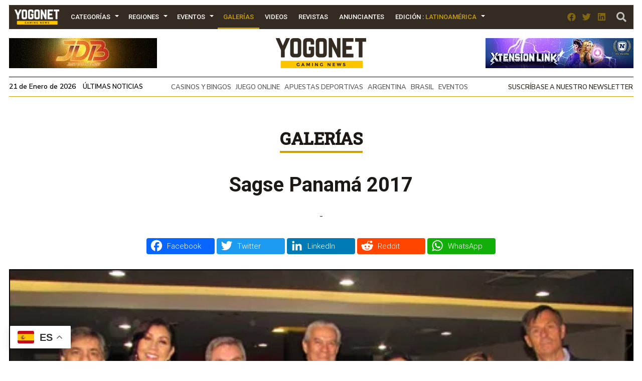

--- FILE ---
content_type: text/html; charset=UTF-8
request_url: https://www.yogonet.com/latinoamerica/galerias/150-sagse-panama-2017
body_size: 18448
content:
        <!-- HEAD -->
            
    
    <!DOCTYPE html><!--[if IE 7]><html class="ie ie7" lang="en-US"><![endif]--><!--[if IE 8]><html class="ie ie8" lang="en-US"><![endif]--><!--[if !(IE 7) | !(IE 8)  ]><!-->
        <html lang="es">
        <!--<![endif]-->
            <head>
                

  <script async src="https://www.googletagmanager.com/gtag/js?id=G-2GDZL3CLYH"></script>
    <script>
    window.dataLayer = window.dataLayer || [];
    function gtag(){dataLayer.push(arguments);}
    gtag("js", new Date());

    // edition por path
    var edition = "latinoamerica";

    // language desde <html lang="..."> (fallback simple)
    var language = "en";

    gtag("config", "G-2GDZL3CLYH", {
        edition: edition,
        language: language
    });
    </script>


                
                <meta charset="UTF-8">
                <meta name="viewport" content="width=device-width, initial-scale=1.0, user-scalable=no">
                <meta name="author" content="Yogonet">
                <meta name="theme-color" content="#CE9F00">
                <link rel="canonical" href="https://www.yogonet.com/latinoamerica/galerias/150-sagse-panama-2017"/>
                <title>Sagse Panamá 2017 | Yogonet Latinoamérica</title>
                
                <meta name="description" content="-">
                                
                <meta property="fb:app_id" content="1492337167736839" />
                <meta property="og:type" content="article" />
                <meta property="og:url" content="https://www.yogonet.com/latinoamerica/galerias/150-sagse-panama-2017" />
                <meta property="og:title" content="Sagse Panamá 2017 | Yogonet Latinoamérica" />
                <meta property="og:description" content="-" />
                <meta property="og:image" content="https://imagenesyogonet.b-cdn.net/data/imagenes/2017/05/11/13538/1625216821-sagse-panama-2017-1-01.jpg" />


                <meta name="twitter:card" content="summary_large_image">
                <meta name="twitter:site" content="@yogonetlatam">
                <meta name="twitter:creator" content="@yogonetlatam">
                <meta name="twitter:title" content="Sagse Panamá 2017 | Yogonet Latinoamérica">
                <meta name="twitter:description" content="-">
                <meta name="twitter:image" content="https://imagenesyogonet.b-cdn.net/data/imagenes/2017/05/11/13538/1625216821-sagse-panama-2017-1-01.jpg">
                <meta name="twitter:image:alt" content="Sagse Panamá 2017 | Yogonet Latinoamérica">

                <meta itemprop="name" content="Sagse Panamá 2017 | Yogonet Latinoamérica">
                <meta itemprop="description" content="-">
                

                <meta name="robots" content="index,follow">
                <link rel="profile" href="https://gmpg.org/xfn/11" />

                
                <!-- Favicons -->
                <link rel="apple-touch-icon" sizes="180x180" href="https://www.yogonet.com/img/favicons/apple-touch-icon.png?ver=1.2.2.1">
                <link rel="icon" type="image/png" sizes="32x32" href="https://www.yogonet.com/img/favicons/favicon-32x32.png?ver=1.2.2.1">
                <link rel="icon" type="image/png" sizes="16x16" href="https://www.yogonet.com/img/favicons/favicon-16x16.png?ver=1.2.2.1">
                <link rel="manifest" href="https://www.yogonet.com/img/favicons/manifest.json?ver=1.2.2.1">
                <link rel="mask-icon" href="https://www.yogonet.com/img/favicons/safari-pinned-tab.svg.?ver=1.2.2.1" color="#82d55b">
                <link rel="shortcut icon" href="https://www.yogonet.com/img/favicons/favicon.ico?ver=1.2.2.1">
                <meta name="msapplication-TileColor" content="#00a300">
                <meta name="msapplication-config" content="https://www.yogonet.com/img/favicons/browserconfig.xml?ver=1.2.2.1">
                <meta name="theme-color" content="#ffffff">
                <link rel="icon" href="https://www.yogonet.com/favicon.ico?ver=1.2.2.1">
                <link rel="icon" type="image/png" sizes="48x48" href="https://www.yogonet.com/img/favicons/favicon-48x48.png?ver=1.2.2.1">
                <link rel="icon" type="image/png" sizes="192x192" href="https://www.yogonet.com/img/favicons/favicon-192x192.png?ver=1.2.2.1">
                

                <!-- CSS -->
                <link rel="stylesheet" type="text/css" href="/css/estructuras.css?ver=1.2.2.1" media="screen" />
                <link rel="stylesheet" type="text/css" href="/css/estilos.css?ver=1.2.2.1" media="screen" />
                <link rel="stylesheet" type="text/css" href="/css/responsive.css?ver=1.2.2.1" media="screen" />
                <link rel="stylesheet" type="text/css" href="/css/estructuras_responsive.css?ver=1.2.2.1" media="screen" />
                
                                <!-- FONTAWESOME -->
                <link href="/fontawesome/css/all.css" rel="stylesheet">
                
                                    <!-- PHOTOSWIPE CSS -->
                    <link rel="stylesheet" type="text/css" href="/plugins/photoswipe/default-skin.min.css?ver=1.2.2.1" media="screen" />
                    <link rel="stylesheet" type="text/css" href="/plugins/photoswipe/photoswipe.min.css?ver=1.2.2.1" media="screen" />
                    
                    <!-- SWIPER CSS -->
                    <link rel="stylesheet" type="text/css" href="/plugins/swiper/swiper.min.css?ver=1.2.2.1" media="screen" />
                    <link rel="stylesheet" type="text/css" href="/plugins/swiper/swiper_custom.css?ver=1.2.2.1" media="screen" />
                      

                                
                
                                <script src="https://www.google.com/recaptcha/api.js?onload=on_recaptcha_load&render=explicit" async defer></script>
                
                
                    <script type="application/ld+json">
                        {
                        
                            
            
            
            "@context": "https://schema.org",
            "@type": "WebSite",
            "mainEntityOfPage":{
                "@type":"WebPage",
                "@id":"https://www.yogonet.com/latinoamerica/galerias/150-sagse-panama-2017"
            },
            
            "name": "Sagse Panamá 2017",
            "url": "https://www.yogonet.com/latinoamerica/galerias/150-sagse-panama-2017",
            "description": "-",
            
           
            "headline": "Sagse Panamá 2017",
            "author": "Yogonet",
            
            "image": {
                "@type": "imageObject",
                "url": "https://imagenesyogonet.b-cdn.net/data/imagenes/2017/05/11/13538/1625216821-sagse-panama-2017-1-01.jpg",
                "width": "",
                "height": ""
            }


        ,
                    "publisher": {
                        "@type": "Organization",
                        "name": "Yogonet",
                        "logo": {
                            "@type": "ImageObject",
                            "url": "https://www.yogonet.com/img/logo_central_180.png",
                            "width": "360",
                            "height": "120"
                        }
                    }
                                            }
                    </script>

                                    
            </head> 
   
           
            <!-- FIN HEAD -->
        <!-- BODY -->
        <body class="   ">
                <!-- SDK FACEBOOK -->

                <div id="fb-root"></div>
                                
            <style>
                                :root{
                    --ancho_sitio:1245px;
                    --ancho_promedio_mobile:400px;
                    --ancho_promedio_newsletter:870px;
                    --relacion_aspecto_imagenes:1.7777777;
                    --separacion_modulos:3.5rem;

                    --color_layout_1:#CE9F00;
                    --color_layout_1_light:#fbd24c;
                    --color_layout_2:#b38b00;
                    --color_layout_3:#7f6305;
                    --color_layout_4:#504730;
                    --color_layout_5:#342b22;
                    --color_layout_6:#1d1813;
                    --color_layout_7:#15110e;
                
                    --color_layout_verde_exito:#228b22;
                    --color_layout_verde_exito_light:#2ca12c;
                    --color_layout_verde_exito_dark:#1a701a;
                    --color_layout_verde_exito_darker:#104e10;

                    --color_layout_azul_activo:#0079f5;
                    --color_layout_azul_activo_light:#3c96f2;
                    --color_layout_azul_activo_dark:#036cd7;
                
                    --color_layout_rojo_error:#de3e3e;
                    --color_layout_rojo_error_light:#ef5050;
                    --color_layout_rojo_error_dark:#ca3333;
                    --color_layout_rojo_error_darker:#6f1919;
                
                    --gris_layout_1:#f1f1f1;
                    --gris_layout_2:#bdbdbd;
                    --gris_layout_3:#949494;
                    --gris_layout_4:#484848;
                    --gris_layout_5:#333333;
                    --gris_layout_6:#1F1F1F;
                    --gris_layout_lineas_separacion:#cccccc;
                }
                
            </style>
                                                            <!-- CONTENIDO -->
                    <div class="contenedor_general_estructura estructura_generic " c="1768961112" e="4" p="1768961112" >
                    <div class="contenedor_modulo publicidad_al_100 " indice="0">

            <div class="modulo publicidad_al_100 " modulos_id="51" tipo="2" orden="0" estructuras_id="4">
                        <div class="slot slot_1 espacio_publicitario" slot="1" nombre="GENERIC 1240x80 51-1 LA" campanas="0" campanas_mostrar="0" espacios_publicitarios_id="5" ancho="1240" alto="80" recursos_definidos="1" modulos_slot_capturas_id="56">
    
        
        </div>
                    </div>

        </div>
                <div class="contenedor_modulo header_dos_publicidades " indice="1">

            <div class="modulo header_dos_publicidades " modulos_id="4" tipo="1" orden="1" estructuras_id="4">
                        
                        <div class="header">
        <div class="contenido_header">

             
    <div class="contenedor_menu">
        <div class="boton_toggle_mobile">
            <span class="fas fa-bars"></span>
        </div>
            <div class="contenedor_items_menu">
                        <div class="item_menu transition_02    home">
                    <a href="https://www.yogonet.com/latinoamerica/" class="principal transition_02 no_select">
    
                                                    <img class="favicon_menu" src="/img/logo_min_97x32.png" alt="https://www.yogonet.com/">
                                                </a>
                                    </div>
                                <div class="item_menu transition_02 tiene_hijos   categorias">
                    <a href="javascript:void(0);" class="principal transition_02 no_select">
    
                            
                            Categorías                            
                                                </a>
                                            <div class="icono_flecha"></div>
                        <div class="contenedor_items_hijos">
                                                            <div class="item_menu hijo ">
                                    <a href="https://www.yogonet.com/latinoamerica/noticias/casinos-y-bingos/" class="transition_02 no_select">
                                        Casinos y Bingos                                    </a>
                                </div>
                                                                <div class="item_menu hijo ">
                                    <a href="https://www.yogonet.com/latinoamerica/noticias/empresas/" class="transition_02 no_select">
                                        Empresas                                    </a>
                                </div>
                                                                <div class="item_menu hijo ">
                                    <a href="https://www.yogonet.com/latinoamerica/noticias/legislacion/" class="transition_02 no_select">
                                        Legislación                                    </a>
                                </div>
                                                                <div class="item_menu hijo ">
                                    <a href="https://www.yogonet.com/latinoamerica/noticias/loterias/" class="transition_02 no_select">
                                        Loterías                                    </a>
                                </div>
                                                                <div class="item_menu hijo ">
                                    <a href="https://www.yogonet.com/latinoamerica/noticias/juego-online/" class="transition_02 no_select">
                                        Juego Online                                    </a>
                                </div>
                                                                <div class="item_menu hijo ">
                                    <a href="https://www.yogonet.com/latinoamerica/noticias/asociaciones/" class="transition_02 no_select">
                                        Asociaciones                                    </a>
                                </div>
                                                                <div class="item_menu hijo ">
                                    <a href="https://www.yogonet.com/latinoamerica/noticias/apuestas-deportivas/" class="transition_02 no_select">
                                        Apuestas Deportivas                                    </a>
                                </div>
                                                                <div class="item_menu hijo ">
                                    <a href="https://www.yogonet.com/latinoamerica/noticias/entrevistas/" class="transition_02 no_select">
                                        Entrevistas                                    </a>
                                </div>
                                                                <div class="item_menu hijo ">
                                    <a href="https://www.yogonet.com/latinoamerica/noticias/esports/" class="transition_02 no_select">
                                        eSports                                    </a>
                                </div>
                                                                <div class="item_menu hijo ">
                                    <a href="https://www.yogonet.com/latinoamerica/columnistas/" class="transition_02 no_select">
                                        Columnistas                                    </a>
                                </div>
                                                                <div class="item_menu hijo ">
                                    <a href="https://www.yogonet.com/latinoamerica/noticias/eventos/" class="transition_02 no_select">
                                        Eventos                                    </a>
                                </div>
                                                                <div class="item_menu hijo ">
                                    <a href="https://www.yogonet.com/latinoamerica/noticias/juego-ilegal/" class="transition_02 no_select">
                                        Juego Ilegal                                    </a>
                                </div>
                                                                <div class="item_menu hijo ">
                                    <a href="https://www.yogonet.com/latinoamerica/noticias/judiciales/" class="transition_02 no_select">
                                        Judiciales                                    </a>
                                </div>
                                                                <div class="item_menu hijo ">
                                    <a href="https://www.yogonet.com/latinoamerica/noticias/turf/" class="transition_02 no_select">
                                        Turf                                    </a>
                                </div>
                                                                <div class="item_menu hijo ">
                                    <a href="https://www.yogonet.com/latinoamerica/noticias/reguladores/" class="transition_02 no_select">
                                        Reguladores                                    </a>
                                </div>
                                                                <div class="item_menu hijo ">
                                    <a href="https://www.yogonet.com/latinoamerica/noticias/educacion/" class="transition_02 no_select">
                                        Educación                                    </a>
                                </div>
                                                                <div class="item_menu hijo ">
                                    <a href="https://www.yogonet.com/latinoamerica/noticias/quiniela/" class="transition_02 no_select">
                                        Quiniela                                    </a>
                                </div>
                                                        </div>
                                        </div>
                                <div class="item_menu transition_02 tiene_hijos   regiones">
                    <a href="javascript:void(0);" class="principal transition_02 no_select">
    
                            
                            Regiones                            
                                                </a>
                                            <div class="icono_flecha"></div>
                        <div class="contenedor_items_hijos">
                                                            <div class="item_menu hijo ">
                                    <a href="https://www.yogonet.com/latinoamerica/regiones/argentina/" class="transition_02 no_select">
                                        Argentina                                    </a>
                                </div>
                                                                <div class="item_menu hijo ">
                                    <a href="https://www.yogonet.com/latinoamerica/regiones/chile/" class="transition_02 no_select">
                                        Chile                                    </a>
                                </div>
                                                                <div class="item_menu hijo ">
                                    <a href="https://www.yogonet.com/latinoamerica/regiones/colombia/" class="transition_02 no_select">
                                        Colombia                                    </a>
                                </div>
                                                                <div class="item_menu hijo ">
                                    <a href="https://www.yogonet.com/latinoamerica/regiones/peru/" class="transition_02 no_select">
                                        Perú                                    </a>
                                </div>
                                                                <div class="item_menu hijo ">
                                    <a href="https://www.yogonet.com/latinoamerica/regiones/mexico/" class="transition_02 no_select">
                                        México                                    </a>
                                </div>
                                                                <div class="item_menu hijo ">
                                    <a href="https://www.yogonet.com/latinoamerica/regiones/espana/" class="transition_02 no_select">
                                        España                                    </a>
                                </div>
                                                                <div class="item_menu hijo ">
                                    <a href="https://www.yogonet.com/latinoamerica/regiones/uruguay/" class="transition_02 no_select">
                                        Uruguay                                    </a>
                                </div>
                                                                <div class="item_menu hijo ">
                                    <a href="https://www.yogonet.com/latinoamerica/regiones/brasil/" class="transition_02 no_select">
                                        Brasil                                    </a>
                                </div>
                                                                <div class="item_menu hijo separador">
                                    <a href="https://www.yogonet.com/latinoamerica/regiones/estados-unidos/" class="transition_02 no_select">
                                        Estados Unidos                                    </a>
                                </div>
                                                                <div class="item_menu hijo ">
                                    <a href="https://www.yogonet.com/latinoamerica/regiones/america-central/" class="transition_02 no_select">
                                        América Central                                    </a>
                                </div>
                                                                <div class="item_menu hijo ">
                                    <a href="https://www.yogonet.com/latinoamerica/regiones/region-andina/" class="transition_02 no_select">
                                        Región Andina                                    </a>
                                </div>
                                                                <div class="item_menu hijo ">
                                    <a href="https://www.yogonet.com/latinoamerica/regiones/europa/" class="transition_02 no_select">
                                        Europa                                    </a>
                                </div>
                                                        </div>
                                        </div>
                                <div class="item_menu transition_02 tiene_hijos   eventos">
                    <a href="javascript:void(0);" class="principal transition_02 no_select">
    
                            
                            Eventos                            
                                                </a>
                                            <div class="icono_flecha"></div>
                        <div class="contenedor_items_hijos">
                                                            <div class="item_menu hijo ">
                                    <a href="https://www.yogonet.com/latinoamerica/eventos/agenda/" class="transition_02 no_select">
                                        Agenda                                    </a>
                                </div>
                                                                <div class="item_menu hijo ">
                                    <a href="https://www.yogonet.com/latinoamerica/coberturas/" class="transition_02 no_select">
                                        Coberturas                                    </a>
                                </div>
                                                        </div>
                                        </div>
                                <div class="item_menu transition_02  activo  galerias">
                    <a href="https://www.yogonet.com/latinoamerica/galerias/" class="principal transition_02 no_select">
    
                            
                            Galerías                            
                                                </a>
                                    </div>
                                <div class="item_menu transition_02    videos">
                    <a href="https://www.yogonet.com/latinoamerica/videos/" class="principal transition_02 no_select">
    
                            
                            Videos                            
                                                </a>
                                    </div>
                                <div class="item_menu transition_02    revistas">
                    <a href="https://www.yogonet.com/latinoamerica/revistas/" class="principal transition_02 no_select">
    
                            
                            Revistas                            
                                                </a>
                                    </div>
                                <div class="item_menu transition_02    anunciantes">
                    <a href="https://www.yogonet.com/latinoamerica/anunciantes/" class="principal transition_02 no_select">
    
                            
                            Anunciantes                            
                                                </a>
                                    </div>
                                <div class="item_menu transition_02    mediakit">
                    <a href="https://www.yogonet.com/mediakit/" class="principal transition_02 no_select">
    
                            
                            Mediakit                            
                                                </a>
                                    </div>
                                <div class="item_menu transition_02 tiene_hijos   edicion">
                    <a href="javascript:void(0);" class="principal transition_02 no_select">
    
                            
                            Edición                            
                                                            : <span class="version">Latinoamérica</span>
                                                    </a>
                                            <div class="icono_flecha"></div>
                        <div class="contenedor_items_hijos">
                                                            <div class="item_menu hijo ">
                                    <a href="https://www.yogonet.com/international/" class="transition_02 no_select">
                                        Ir a International                                    </a>
                                </div>
                                                                <div class="item_menu hijo ">
                                    <a href="https://www.yogonet.com/brasil/" class="transition_02 no_select">
                                        Ir a Brasil                                    </a>
                                </div>
                                                        </div>
                                        </div>
                        <div class="clear_both"></div>
    </div>
            <div class="clear_both"></div>
    </div>
                
            <div class="icono_heade_mobile">
                <a href="https://www.yogonet.com/latinoamerica/">
                    <img class="favicon_menu" src="/img/logo_min_97x32.png" alt="https://www.yogonet.com/">
                </a>
            </div>
            <div class="buscador_header">
                <a href="https://www.yogonet.com/latinoamerica/buscar/">
                    <span class="fas fa-search"></span>
                </a>
            </div>

                
    <div class="redes_header">
        <div class="item_redes_header">
            <a href="https://www.facebook.com/Yogonet.Latinoamerica/" rel="nofollow" target="_blank">
                <span class="fab fa-facebook"></span>
            </a>
        </div>
        <div class="item_redes_header">
            <a href="https://x.com/YogonetLatam/" rel="nofollow" target="_blank">
                <span class="fab fa-twitter"></span>
            </a>
        </div>
        <div class="item_redes_header">
            <a href="https://www.linkedin.com/company/yogonet-latinoamerica/" rel="nofollow" target="_blank">
                <span class="fab fa-linkedin"></span>
            </a>
        </div>
    </div>

    
            <div class="clear_both"></div>
        </div>
    </div>
    
                    
        
        <div class="slot espacio_publicitario slot_1" slot="1" nombre="GENERIC 295x60 4-1 LA" campanas="1" campanas_mostrar="1" espacios_publicitarios_id="1" ancho="295" alto="60" recursos_definidos="1" modulos_slot_capturas_id="57">
            
        
        </div>
        <div class="slot slot_2" slot="2">
            <div class="logo"> 
                <a href="https://www.yogonet.com/latinoamerica/">
                    <img src="/img/logo_central_180.png" />
                </a>
            </div>
        </div>
        <div class="slot espacio_publicitario slot_3" slot="3" nombre="GENERIC 295x60 4-3 LA" campanas="1" campanas_mostrar="1" espacios_publicitarios_id="1" ancho="295" alto="60" recursos_definidos="1" modulos_slot_capturas_id="58">
            
            
        </div>

        
        <div class="clear_both"></div>
        
        <div class="info_header">
            
            <div class="fecha_actual fuente_nunito_sans">
                21 de Enero de 2026 <a class="fuente_nunito_sans" href="https://www.yogonet.com/latinoamerica/ultimas-noticias/">Últimas Noticias</a>
            </div>
            <div class="contenedor_tags_destacados">
                            
    
                <a class="fuente_nunito_sans" href="https://www.yogonet.com/latinoamerica/temas/casinos-y-bingos/">
                CASINOS Y BINGOS            </a>
                        <a class="fuente_nunito_sans" href="https://www.yogonet.com/latinoamerica/temas/juego-online/">
                JUEGO ONLINE            </a>
                        <a class="fuente_nunito_sans" href="https://www.yogonet.com/latinoamerica/temas/apuestas-deportivas/">
                APUESTAS DEPORTIVAS            </a>
                        <a class="fuente_nunito_sans" href="https://www.yogonet.com/latinoamerica/temas/argentina/">
                ARGENTINA            </a>
                        <a class="fuente_nunito_sans" href="https://www.yogonet.com/latinoamerica/temas/brasil/">
                BRASIL            </a>
                        <a class="fuente_nunito_sans" href="https://www.yogonet.com/latinoamerica/temas/eventos/">
                EVENTOS            </a>
            
    
            </div>
            
            <div class="enlace_newsletter">
                <a class='fuente_nunito_sans' href='javascript:void(0)'>Suscríbase a nuestro newsletter</a>
            </div>

        </div>
                    </div>

        </div>
                <div class="contenedor_modulo contenido_generico " indice="2">

            <div class="modulo contenido_generico " modulos_id="39" tipo="22" orden="2" estructuras_id="4">
                            
        <div class="slot contenido_fijo contenido_generico">
                        
        <div class="contenedor_general_detalle_galerias_imagenes">
            <h2 class="titulo_yogonet fuente_roboto_slab">
                Galerías            </h2>
            <h1>
                Sagse Panamá 2017            </h1>
                            <div class="descripcion_detalle_galerias_imagenes">
                
                    -            
                </div>
                
            <div class="contenedor_share_galeria contenedor_share_buttons">
                <!-- AddToAny BEGIN -->
                <div class="a2a_kit a2a_kit_size_32 a2a_default_style">
                    <a class="a2a_button_facebook"></a>
                    <a class="a2a_button_twitter"></a>
                    <a class="a2a_button_linkedin"></a>
                    <a class="a2a_button_reddit"></a>
                    <a class="a2a_button_whatsapp"></a>
                </div>
                <!-- AddToAny END -->
            </div>

            <div class="listado_imagenes_galeria_imagenes">
                                        <div class="imagen_listado_imagenes_galeria_imagenes">
                            <img src="https://imagenesyogonet.b-cdn.net/data/imagenes/2017/05/11/13538/1625216821-sagse-panama-2017-1-01.jpg" alt="" onClick="window.abrir_photoswipe_detalle_galeria(0);">
                                                        <div class="a2a_kit a2a_kit_size_32 a2a_default_style " data-a2a-url="https://imagenesyogonet.b-cdn.net/data/imagenes/2017/05/11/13538/1625216821-sagse-panama-2017-1-01.jpg" data-a2a-title="" > 
                                <a class="a2a_button_facebook"></a>
                                <a class="a2a_button_twitter"></a>
                                <a class="a2a_button_linkedin"></a>
                                <a class="a2a_button_reddit"></a>
                                <a class="a2a_button_whatsapp"></a>
                            </div>
                        </div>
                                                <div class="imagen_listado_imagenes_galeria_imagenes">
                            <img src="https://imagenesyogonet.b-cdn.net/data/imagenes/2017/05/11/13539/1625216821-sagse-panama-2017-1-02-patricia-alarcon.jpg" alt="" onClick="window.abrir_photoswipe_detalle_galeria(1);">
                                                        <div class="a2a_kit a2a_kit_size_32 a2a_default_style " data-a2a-url="https://imagenesyogonet.b-cdn.net/data/imagenes/2017/05/11/13539/1625216821-sagse-panama-2017-1-02-patricia-alarcon.jpg" data-a2a-title="" > 
                                <a class="a2a_button_facebook"></a>
                                <a class="a2a_button_twitter"></a>
                                <a class="a2a_button_linkedin"></a>
                                <a class="a2a_button_reddit"></a>
                                <a class="a2a_button_whatsapp"></a>
                            </div>
                        </div>
                                                <div class="imagen_listado_imagenes_galeria_imagenes">
                            <img src="https://imagenesyogonet.b-cdn.net/data/imagenes/2017/05/11/13541/1625216822-sagse-panama-2017-1-04-eduardo-paz.jpg" alt="" onClick="window.abrir_photoswipe_detalle_galeria(2);">
                                                        <div class="a2a_kit a2a_kit_size_32 a2a_default_style " data-a2a-url="https://imagenesyogonet.b-cdn.net/data/imagenes/2017/05/11/13541/1625216822-sagse-panama-2017-1-04-eduardo-paz.jpg" data-a2a-title="" > 
                                <a class="a2a_button_facebook"></a>
                                <a class="a2a_button_twitter"></a>
                                <a class="a2a_button_linkedin"></a>
                                <a class="a2a_button_reddit"></a>
                                <a class="a2a_button_whatsapp"></a>
                            </div>
                        </div>
                                                <div class="imagen_listado_imagenes_galeria_imagenes">
                            <img src="https://imagenesyogonet.b-cdn.net/data/imagenes/2017/05/11/13540/1625216822-sagse-panama-2017-1-03-eric-rios.jpg" alt="" onClick="window.abrir_photoswipe_detalle_galeria(3);">
                                                        <div class="a2a_kit a2a_kit_size_32 a2a_default_style " data-a2a-url="https://imagenesyogonet.b-cdn.net/data/imagenes/2017/05/11/13540/1625216822-sagse-panama-2017-1-03-eric-rios.jpg" data-a2a-title="" > 
                                <a class="a2a_button_facebook"></a>
                                <a class="a2a_button_twitter"></a>
                                <a class="a2a_button_linkedin"></a>
                                <a class="a2a_button_reddit"></a>
                                <a class="a2a_button_whatsapp"></a>
                            </div>
                        </div>
                                                <div class="imagen_listado_imagenes_galeria_imagenes">
                            <img src="https://imagenesyogonet.b-cdn.net/data/imagenes/2017/05/11/13552/1625216824-sagse-panama-2017-1-15-julia-barbakadze-dlv.jpg" alt="" onClick="window.abrir_photoswipe_detalle_galeria(4);">
                                                        <div class="a2a_kit a2a_kit_size_32 a2a_default_style " data-a2a-url="https://imagenesyogonet.b-cdn.net/data/imagenes/2017/05/11/13552/1625216824-sagse-panama-2017-1-15-julia-barbakadze-dlv.jpg" data-a2a-title="" > 
                                <a class="a2a_button_facebook"></a>
                                <a class="a2a_button_twitter"></a>
                                <a class="a2a_button_linkedin"></a>
                                <a class="a2a_button_reddit"></a>
                                <a class="a2a_button_whatsapp"></a>
                            </div>
                        </div>
                                                <div class="imagen_listado_imagenes_galeria_imagenes">
                            <img src="https://imagenesyogonet.b-cdn.net/data/imagenes/2017/05/11/13545/1625216823-sagse-panama-2017-1-08-jcm.jpg" alt="" onClick="window.abrir_photoswipe_detalle_galeria(5);">
                                                        <div class="a2a_kit a2a_kit_size_32 a2a_default_style " data-a2a-url="https://imagenesyogonet.b-cdn.net/data/imagenes/2017/05/11/13545/1625216823-sagse-panama-2017-1-08-jcm.jpg" data-a2a-title="" > 
                                <a class="a2a_button_facebook"></a>
                                <a class="a2a_button_twitter"></a>
                                <a class="a2a_button_linkedin"></a>
                                <a class="a2a_button_reddit"></a>
                                <a class="a2a_button_whatsapp"></a>
                            </div>
                        </div>
                                                <div class="imagen_listado_imagenes_galeria_imagenes">
                            <img src="https://imagenesyogonet.b-cdn.net/data/imagenes/2017/05/11/13554/1625216881-sagse-panama-2017-1-17-bcm.jpg" alt="" onClick="window.abrir_photoswipe_detalle_galeria(6);">
                                                        <div class="a2a_kit a2a_kit_size_32 a2a_default_style " data-a2a-url="https://imagenesyogonet.b-cdn.net/data/imagenes/2017/05/11/13554/1625216881-sagse-panama-2017-1-17-bcm.jpg" data-a2a-title="" > 
                                <a class="a2a_button_facebook"></a>
                                <a class="a2a_button_twitter"></a>
                                <a class="a2a_button_linkedin"></a>
                                <a class="a2a_button_reddit"></a>
                                <a class="a2a_button_whatsapp"></a>
                            </div>
                        </div>
                                                <div class="imagen_listado_imagenes_galeria_imagenes">
                            <img src="https://imagenesyogonet.b-cdn.net/data/imagenes/2017/05/11/13547/1625216823-sagse-panama-2017-1-10.jpg" alt="" onClick="window.abrir_photoswipe_detalle_galeria(7);">
                                                        <div class="a2a_kit a2a_kit_size_32 a2a_default_style " data-a2a-url="https://imagenesyogonet.b-cdn.net/data/imagenes/2017/05/11/13547/1625216823-sagse-panama-2017-1-10.jpg" data-a2a-title="" > 
                                <a class="a2a_button_facebook"></a>
                                <a class="a2a_button_twitter"></a>
                                <a class="a2a_button_linkedin"></a>
                                <a class="a2a_button_reddit"></a>
                                <a class="a2a_button_whatsapp"></a>
                            </div>
                        </div>
                                                <div class="imagen_listado_imagenes_galeria_imagenes">
                            <img src="https://imagenesyogonet.b-cdn.net/data/imagenes/2017/05/11/13556/1625216882-sagse-panama-2017-1-19-marzia-turrini-alonso-jibaja-betconstruct.jpg" alt="" onClick="window.abrir_photoswipe_detalle_galeria(8);">
                                                        <div class="a2a_kit a2a_kit_size_32 a2a_default_style " data-a2a-url="https://imagenesyogonet.b-cdn.net/data/imagenes/2017/05/11/13556/1625216882-sagse-panama-2017-1-19-marzia-turrini-alonso-jibaja-betconstruct.jpg" data-a2a-title="" > 
                                <a class="a2a_button_facebook"></a>
                                <a class="a2a_button_twitter"></a>
                                <a class="a2a_button_linkedin"></a>
                                <a class="a2a_button_reddit"></a>
                                <a class="a2a_button_whatsapp"></a>
                            </div>
                        </div>
                                                <div class="imagen_listado_imagenes_galeria_imagenes">
                            <img src="https://imagenesyogonet.b-cdn.net/data/imagenes/2017/05/11/13549/1625216823-sagse-panama-2017-1-12.jpg" alt="" onClick="window.abrir_photoswipe_detalle_galeria(9);">
                                                        <div class="a2a_kit a2a_kit_size_32 a2a_default_style " data-a2a-url="https://imagenesyogonet.b-cdn.net/data/imagenes/2017/05/11/13549/1625216823-sagse-panama-2017-1-12.jpg" data-a2a-title="" > 
                                <a class="a2a_button_facebook"></a>
                                <a class="a2a_button_twitter"></a>
                                <a class="a2a_button_linkedin"></a>
                                <a class="a2a_button_reddit"></a>
                                <a class="a2a_button_whatsapp"></a>
                            </div>
                        </div>
                                                <div class="imagen_listado_imagenes_galeria_imagenes">
                            <img src="https://imagenesyogonet.b-cdn.net/data/imagenes/2017/05/11/13542/1625216822-sagse-panama-2017-1-05-corte-cinta.jpg" alt="" onClick="window.abrir_photoswipe_detalle_galeria(10);">
                                                        <div class="a2a_kit a2a_kit_size_32 a2a_default_style " data-a2a-url="https://imagenesyogonet.b-cdn.net/data/imagenes/2017/05/11/13542/1625216822-sagse-panama-2017-1-05-corte-cinta.jpg" data-a2a-title="" > 
                                <a class="a2a_button_facebook"></a>
                                <a class="a2a_button_twitter"></a>
                                <a class="a2a_button_linkedin"></a>
                                <a class="a2a_button_reddit"></a>
                                <a class="a2a_button_whatsapp"></a>
                            </div>
                        </div>
                                                <div class="imagen_listado_imagenes_galeria_imagenes">
                            <img src="https://imagenesyogonet.b-cdn.net/data/imagenes/2017/05/11/13551/1625216824-sagse-panama-2017-1-14.jpg" alt="" onClick="window.abrir_photoswipe_detalle_galeria(11);">
                                                        <div class="a2a_kit a2a_kit_size_32 a2a_default_style " data-a2a-url="https://imagenesyogonet.b-cdn.net/data/imagenes/2017/05/11/13551/1625216824-sagse-panama-2017-1-14.jpg" data-a2a-title="" > 
                                <a class="a2a_button_facebook"></a>
                                <a class="a2a_button_twitter"></a>
                                <a class="a2a_button_linkedin"></a>
                                <a class="a2a_button_reddit"></a>
                                <a class="a2a_button_whatsapp"></a>
                            </div>
                        </div>
                                                <div class="imagen_listado_imagenes_galeria_imagenes">
                            <img src="https://imagenesyogonet.b-cdn.net/data/imagenes/2017/05/11/13544/1625216822-sagse-panama-2017-1-07.jpg" alt="" onClick="window.abrir_photoswipe_detalle_galeria(12);">
                                                        <div class="a2a_kit a2a_kit_size_32 a2a_default_style " data-a2a-url="https://imagenesyogonet.b-cdn.net/data/imagenes/2017/05/11/13544/1625216822-sagse-panama-2017-1-07.jpg" data-a2a-title="" > 
                                <a class="a2a_button_facebook"></a>
                                <a class="a2a_button_twitter"></a>
                                <a class="a2a_button_linkedin"></a>
                                <a class="a2a_button_reddit"></a>
                                <a class="a2a_button_whatsapp"></a>
                            </div>
                        </div>
                                                <div class="imagen_listado_imagenes_galeria_imagenes">
                            <img src="https://imagenesyogonet.b-cdn.net/data/imagenes/2017/05/11/13553/1625216881-sagse-panama-2017-1-16.jpg" alt="" onClick="window.abrir_photoswipe_detalle_galeria(13);">
                                                        <div class="a2a_kit a2a_kit_size_32 a2a_default_style " data-a2a-url="https://imagenesyogonet.b-cdn.net/data/imagenes/2017/05/11/13553/1625216881-sagse-panama-2017-1-16.jpg" data-a2a-title="" > 
                                <a class="a2a_button_facebook"></a>
                                <a class="a2a_button_twitter"></a>
                                <a class="a2a_button_linkedin"></a>
                                <a class="a2a_button_reddit"></a>
                                <a class="a2a_button_whatsapp"></a>
                            </div>
                        </div>
                                                <div class="imagen_listado_imagenes_galeria_imagenes">
                            <img src="https://imagenesyogonet.b-cdn.net/data/imagenes/2017/05/11/13546/1625216823-sagse-panama-2017-1-09-ainsworth.jpg" alt="" onClick="window.abrir_photoswipe_detalle_galeria(14);">
                                                        <div class="a2a_kit a2a_kit_size_32 a2a_default_style " data-a2a-url="https://imagenesyogonet.b-cdn.net/data/imagenes/2017/05/11/13546/1625216823-sagse-panama-2017-1-09-ainsworth.jpg" data-a2a-title="" > 
                                <a class="a2a_button_facebook"></a>
                                <a class="a2a_button_twitter"></a>
                                <a class="a2a_button_linkedin"></a>
                                <a class="a2a_button_reddit"></a>
                                <a class="a2a_button_whatsapp"></a>
                            </div>
                        </div>
                                                <div class="imagen_listado_imagenes_galeria_imagenes">
                            <img src="https://imagenesyogonet.b-cdn.net/data/imagenes/2017/05/11/13555/1625216882-sagse-panama-2017-1-18.jpg" alt="" onClick="window.abrir_photoswipe_detalle_galeria(15);">
                                                        <div class="a2a_kit a2a_kit_size_32 a2a_default_style " data-a2a-url="https://imagenesyogonet.b-cdn.net/data/imagenes/2017/05/11/13555/1625216882-sagse-panama-2017-1-18.jpg" data-a2a-title="" > 
                                <a class="a2a_button_facebook"></a>
                                <a class="a2a_button_twitter"></a>
                                <a class="a2a_button_linkedin"></a>
                                <a class="a2a_button_reddit"></a>
                                <a class="a2a_button_whatsapp"></a>
                            </div>
                        </div>
                                                <div class="imagen_listado_imagenes_galeria_imagenes">
                            <img src="https://imagenesyogonet.b-cdn.net/data/imagenes/2017/05/11/13548/1625216823-sagse-panama-2017-1-11-aristocrat.jpg" alt="" onClick="window.abrir_photoswipe_detalle_galeria(16);">
                                                        <div class="a2a_kit a2a_kit_size_32 a2a_default_style " data-a2a-url="https://imagenesyogonet.b-cdn.net/data/imagenes/2017/05/11/13548/1625216823-sagse-panama-2017-1-11-aristocrat.jpg" data-a2a-title="" > 
                                <a class="a2a_button_facebook"></a>
                                <a class="a2a_button_twitter"></a>
                                <a class="a2a_button_linkedin"></a>
                                <a class="a2a_button_reddit"></a>
                                <a class="a2a_button_whatsapp"></a>
                            </div>
                        </div>
                                                <div class="imagen_listado_imagenes_galeria_imagenes">
                            <img src="https://imagenesyogonet.b-cdn.net/data/imagenes/2017/05/11/13557/1625216882-sagse-panama-2017-1-20-jessica-luna-igt.jpg" alt="" onClick="window.abrir_photoswipe_detalle_galeria(17);">
                                                        <div class="a2a_kit a2a_kit_size_32 a2a_default_style " data-a2a-url="https://imagenesyogonet.b-cdn.net/data/imagenes/2017/05/11/13557/1625216882-sagse-panama-2017-1-20-jessica-luna-igt.jpg" data-a2a-title="" > 
                                <a class="a2a_button_facebook"></a>
                                <a class="a2a_button_twitter"></a>
                                <a class="a2a_button_linkedin"></a>
                                <a class="a2a_button_reddit"></a>
                                <a class="a2a_button_whatsapp"></a>
                            </div>
                        </div>
                                                <div class="imagen_listado_imagenes_galeria_imagenes">
                            <img src="https://imagenesyogonet.b-cdn.net/data/imagenes/2017/05/11/13550/1625216823-sagse-panama-2017-1-13.jpg" alt="" onClick="window.abrir_photoswipe_detalle_galeria(18);">
                                                        <div class="a2a_kit a2a_kit_size_32 a2a_default_style " data-a2a-url="https://imagenesyogonet.b-cdn.net/data/imagenes/2017/05/11/13550/1625216823-sagse-panama-2017-1-13.jpg" data-a2a-title="" > 
                                <a class="a2a_button_facebook"></a>
                                <a class="a2a_button_twitter"></a>
                                <a class="a2a_button_linkedin"></a>
                                <a class="a2a_button_reddit"></a>
                                <a class="a2a_button_whatsapp"></a>
                            </div>
                        </div>
                                                <div class="imagen_listado_imagenes_galeria_imagenes">
                            <img src="https://imagenesyogonet.b-cdn.net/data/imagenes/2017/05/11/13543/1625216822-sagse-panama-2017-1-06-corte-cinta.jpg" alt="" onClick="window.abrir_photoswipe_detalle_galeria(19);">
                                                        <div class="a2a_kit a2a_kit_size_32 a2a_default_style " data-a2a-url="https://imagenesyogonet.b-cdn.net/data/imagenes/2017/05/11/13543/1625216822-sagse-panama-2017-1-06-corte-cinta.jpg" data-a2a-title="" > 
                                <a class="a2a_button_facebook"></a>
                                <a class="a2a_button_twitter"></a>
                                <a class="a2a_button_linkedin"></a>
                                <a class="a2a_button_reddit"></a>
                                <a class="a2a_button_whatsapp"></a>
                            </div>
                        </div>
                                                <div class="imagen_listado_imagenes_galeria_imagenes">
                            <img src="https://imagenesyogonet.b-cdn.net/data/imagenes/2017/05/11/13559/1625216882-sagse-panama-2017-1-22-rudi-borgato-cpi.jpg" alt="" onClick="window.abrir_photoswipe_detalle_galeria(20);">
                                                        <div class="a2a_kit a2a_kit_size_32 a2a_default_style " data-a2a-url="https://imagenesyogonet.b-cdn.net/data/imagenes/2017/05/11/13559/1625216882-sagse-panama-2017-1-22-rudi-borgato-cpi.jpg" data-a2a-title="" > 
                                <a class="a2a_button_facebook"></a>
                                <a class="a2a_button_twitter"></a>
                                <a class="a2a_button_linkedin"></a>
                                <a class="a2a_button_reddit"></a>
                                <a class="a2a_button_whatsapp"></a>
                            </div>
                        </div>
                                                <div class="imagen_listado_imagenes_galeria_imagenes">
                            <img src="https://imagenesyogonet.b-cdn.net/data/imagenes/2017/05/11/13558/1625216882-sagse-panama-2017-1-21-aquiles-mila-roca.jpg" alt="" onClick="window.abrir_photoswipe_detalle_galeria(21);">
                                                        <div class="a2a_kit a2a_kit_size_32 a2a_default_style " data-a2a-url="https://imagenesyogonet.b-cdn.net/data/imagenes/2017/05/11/13558/1625216882-sagse-panama-2017-1-21-aquiles-mila-roca.jpg" data-a2a-title="" > 
                                <a class="a2a_button_facebook"></a>
                                <a class="a2a_button_twitter"></a>
                                <a class="a2a_button_linkedin"></a>
                                <a class="a2a_button_reddit"></a>
                                <a class="a2a_button_whatsapp"></a>
                            </div>
                        </div>
                                                <div class="imagen_listado_imagenes_galeria_imagenes">
                            <img src="https://imagenesyogonet.b-cdn.net/data/imagenes/2017/05/11/13562/1625216883-sagse-panama-2017-2-03-stand-novomatic.jpg" alt="" onClick="window.abrir_photoswipe_detalle_galeria(22);">
                                                        <div class="a2a_kit a2a_kit_size_32 a2a_default_style " data-a2a-url="https://imagenesyogonet.b-cdn.net/data/imagenes/2017/05/11/13562/1625216883-sagse-panama-2017-2-03-stand-novomatic.jpg" data-a2a-title="" > 
                                <a class="a2a_button_facebook"></a>
                                <a class="a2a_button_twitter"></a>
                                <a class="a2a_button_linkedin"></a>
                                <a class="a2a_button_reddit"></a>
                                <a class="a2a_button_whatsapp"></a>
                            </div>
                        </div>
                                                <div class="imagen_listado_imagenes_galeria_imagenes">
                            <img src="https://imagenesyogonet.b-cdn.net/data/imagenes/2017/05/11/13564/1625216883-sagse-panama-2017-2-05-stand-bcm.jpg" alt="" onClick="window.abrir_photoswipe_detalle_galeria(23);">
                                                        <div class="a2a_kit a2a_kit_size_32 a2a_default_style " data-a2a-url="https://imagenesyogonet.b-cdn.net/data/imagenes/2017/05/11/13564/1625216883-sagse-panama-2017-2-05-stand-bcm.jpg" data-a2a-title="" > 
                                <a class="a2a_button_facebook"></a>
                                <a class="a2a_button_twitter"></a>
                                <a class="a2a_button_linkedin"></a>
                                <a class="a2a_button_reddit"></a>
                                <a class="a2a_button_whatsapp"></a>
                            </div>
                        </div>
                                                <div class="imagen_listado_imagenes_galeria_imagenes">
                            <img src="https://imagenesyogonet.b-cdn.net/data/imagenes/2017/05/11/13566/1625216884-sagse-panama-2017-2-07-stand-novomatic.jpg" alt="" onClick="window.abrir_photoswipe_detalle_galeria(24);">
                                                        <div class="a2a_kit a2a_kit_size_32 a2a_default_style " data-a2a-url="https://imagenesyogonet.b-cdn.net/data/imagenes/2017/05/11/13566/1625216884-sagse-panama-2017-2-07-stand-novomatic.jpg" data-a2a-title="" > 
                                <a class="a2a_button_facebook"></a>
                                <a class="a2a_button_twitter"></a>
                                <a class="a2a_button_linkedin"></a>
                                <a class="a2a_button_reddit"></a>
                                <a class="a2a_button_whatsapp"></a>
                            </div>
                        </div>
                                                <div class="imagen_listado_imagenes_galeria_imagenes">
                            <img src="https://imagenesyogonet.b-cdn.net/data/imagenes/2017/05/11/13561/1625216883-sagse-panama-2017-2-02-stand-betconstruct.jpg" alt="" onClick="window.abrir_photoswipe_detalle_galeria(25);">
                                                        <div class="a2a_kit a2a_kit_size_32 a2a_default_style " data-a2a-url="https://imagenesyogonet.b-cdn.net/data/imagenes/2017/05/11/13561/1625216883-sagse-panama-2017-2-02-stand-betconstruct.jpg" data-a2a-title="" > 
                                <a class="a2a_button_facebook"></a>
                                <a class="a2a_button_twitter"></a>
                                <a class="a2a_button_linkedin"></a>
                                <a class="a2a_button_reddit"></a>
                                <a class="a2a_button_whatsapp"></a>
                            </div>
                        </div>
                                                <div class="imagen_listado_imagenes_galeria_imagenes">
                            <img src="https://imagenesyogonet.b-cdn.net/data/imagenes/2017/05/11/13563/1625216883-sagse-panama-2017-2-04-stand-slc-slot-line-cleaners.jpg" alt="" onClick="window.abrir_photoswipe_detalle_galeria(26);">
                                                        <div class="a2a_kit a2a_kit_size_32 a2a_default_style " data-a2a-url="https://imagenesyogonet.b-cdn.net/data/imagenes/2017/05/11/13563/1625216883-sagse-panama-2017-2-04-stand-slc-slot-line-cleaners.jpg" data-a2a-title="" > 
                                <a class="a2a_button_facebook"></a>
                                <a class="a2a_button_twitter"></a>
                                <a class="a2a_button_linkedin"></a>
                                <a class="a2a_button_reddit"></a>
                                <a class="a2a_button_whatsapp"></a>
                            </div>
                        </div>
                                                <div class="imagen_listado_imagenes_galeria_imagenes">
                            <img src="https://imagenesyogonet.b-cdn.net/data/imagenes/2017/05/11/13565/1625216884-sagse-panama-2017-2-06-stand-cpi.jpg" alt="" onClick="window.abrir_photoswipe_detalle_galeria(27);">
                                                        <div class="a2a_kit a2a_kit_size_32 a2a_default_style " data-a2a-url="https://imagenesyogonet.b-cdn.net/data/imagenes/2017/05/11/13565/1625216884-sagse-panama-2017-2-06-stand-cpi.jpg" data-a2a-title="" > 
                                <a class="a2a_button_facebook"></a>
                                <a class="a2a_button_twitter"></a>
                                <a class="a2a_button_linkedin"></a>
                                <a class="a2a_button_reddit"></a>
                                <a class="a2a_button_whatsapp"></a>
                            </div>
                        </div>
                                                <div class="imagen_listado_imagenes_galeria_imagenes">
                            <img src="https://imagenesyogonet.b-cdn.net/data/imagenes/2017/05/11/13560/1625216883-sagse-panama-2017-2-01-stand-3bet-gaming.jpg" alt="" onClick="window.abrir_photoswipe_detalle_galeria(28);">
                                                        <div class="a2a_kit a2a_kit_size_32 a2a_default_style " data-a2a-url="https://imagenesyogonet.b-cdn.net/data/imagenes/2017/05/11/13560/1625216883-sagse-panama-2017-2-01-stand-3bet-gaming.jpg" data-a2a-title="" > 
                                <a class="a2a_button_facebook"></a>
                                <a class="a2a_button_twitter"></a>
                                <a class="a2a_button_linkedin"></a>
                                <a class="a2a_button_reddit"></a>
                                <a class="a2a_button_whatsapp"></a>
                            </div>
                        </div>
                                                <div class="imagen_listado_imagenes_galeria_imagenes">
                            <img src="https://imagenesyogonet.b-cdn.net/data/imagenes/2017/05/11/13571/1625216942-sagse-panama-2017-3-05.jpg" alt="" onClick="window.abrir_photoswipe_detalle_galeria(29);">
                                                        <div class="a2a_kit a2a_kit_size_32 a2a_default_style " data-a2a-url="https://imagenesyogonet.b-cdn.net/data/imagenes/2017/05/11/13571/1625216942-sagse-panama-2017-3-05.jpg" data-a2a-title="" > 
                                <a class="a2a_button_facebook"></a>
                                <a class="a2a_button_twitter"></a>
                                <a class="a2a_button_linkedin"></a>
                                <a class="a2a_button_reddit"></a>
                                <a class="a2a_button_whatsapp"></a>
                            </div>
                        </div>
                                                <div class="imagen_listado_imagenes_galeria_imagenes">
                            <img src="https://imagenesyogonet.b-cdn.net/data/imagenes/2017/05/11/13573/1625216942-sagse-panama-2017-3-07.jpg" alt="" onClick="window.abrir_photoswipe_detalle_galeria(30);">
                                                        <div class="a2a_kit a2a_kit_size_32 a2a_default_style " data-a2a-url="https://imagenesyogonet.b-cdn.net/data/imagenes/2017/05/11/13573/1625216942-sagse-panama-2017-3-07.jpg" data-a2a-title="" > 
                                <a class="a2a_button_facebook"></a>
                                <a class="a2a_button_twitter"></a>
                                <a class="a2a_button_linkedin"></a>
                                <a class="a2a_button_reddit"></a>
                                <a class="a2a_button_whatsapp"></a>
                            </div>
                        </div>
                                                <div class="imagen_listado_imagenes_galeria_imagenes">
                            <img src="https://imagenesyogonet.b-cdn.net/data/imagenes/2017/05/11/13575/1625216943-sagse-panama-2017-3-09.jpg" alt="" onClick="window.abrir_photoswipe_detalle_galeria(31);">
                                                        <div class="a2a_kit a2a_kit_size_32 a2a_default_style " data-a2a-url="https://imagenesyogonet.b-cdn.net/data/imagenes/2017/05/11/13575/1625216943-sagse-panama-2017-3-09.jpg" data-a2a-title="" > 
                                <a class="a2a_button_facebook"></a>
                                <a class="a2a_button_twitter"></a>
                                <a class="a2a_button_linkedin"></a>
                                <a class="a2a_button_reddit"></a>
                                <a class="a2a_button_whatsapp"></a>
                            </div>
                        </div>
                                                <div class="imagen_listado_imagenes_galeria_imagenes">
                            <img src="https://imagenesyogonet.b-cdn.net/data/imagenes/2017/05/11/13568/1625216941-sagse-panama-2017-3-02.jpg" alt="" onClick="window.abrir_photoswipe_detalle_galeria(32);">
                                                        <div class="a2a_kit a2a_kit_size_32 a2a_default_style " data-a2a-url="https://imagenesyogonet.b-cdn.net/data/imagenes/2017/05/11/13568/1625216941-sagse-panama-2017-3-02.jpg" data-a2a-title="" > 
                                <a class="a2a_button_facebook"></a>
                                <a class="a2a_button_twitter"></a>
                                <a class="a2a_button_linkedin"></a>
                                <a class="a2a_button_reddit"></a>
                                <a class="a2a_button_whatsapp"></a>
                            </div>
                        </div>
                                                <div class="imagen_listado_imagenes_galeria_imagenes">
                            <img src="https://imagenesyogonet.b-cdn.net/data/imagenes/2017/05/11/13577/1625216943-sagse-panama-2017-3-11.jpg" alt="" onClick="window.abrir_photoswipe_detalle_galeria(33);">
                                                        <div class="a2a_kit a2a_kit_size_32 a2a_default_style " data-a2a-url="https://imagenesyogonet.b-cdn.net/data/imagenes/2017/05/11/13577/1625216943-sagse-panama-2017-3-11.jpg" data-a2a-title="" > 
                                <a class="a2a_button_facebook"></a>
                                <a class="a2a_button_twitter"></a>
                                <a class="a2a_button_linkedin"></a>
                                <a class="a2a_button_reddit"></a>
                                <a class="a2a_button_whatsapp"></a>
                            </div>
                        </div>
                                                <div class="imagen_listado_imagenes_galeria_imagenes">
                            <img src="https://imagenesyogonet.b-cdn.net/data/imagenes/2017/05/11/13570/1625216942-sagse-panama-2017-3-04.jpg" alt="" onClick="window.abrir_photoswipe_detalle_galeria(34);">
                                                        <div class="a2a_kit a2a_kit_size_32 a2a_default_style " data-a2a-url="https://imagenesyogonet.b-cdn.net/data/imagenes/2017/05/11/13570/1625216942-sagse-panama-2017-3-04.jpg" data-a2a-title="" > 
                                <a class="a2a_button_facebook"></a>
                                <a class="a2a_button_twitter"></a>
                                <a class="a2a_button_linkedin"></a>
                                <a class="a2a_button_reddit"></a>
                                <a class="a2a_button_whatsapp"></a>
                            </div>
                        </div>
                                                <div class="imagen_listado_imagenes_galeria_imagenes">
                            <img src="https://imagenesyogonet.b-cdn.net/data/imagenes/2017/05/11/13572/1625216942-sagse-panama-2017-3-06.jpg" alt="" onClick="window.abrir_photoswipe_detalle_galeria(35);">
                                                        <div class="a2a_kit a2a_kit_size_32 a2a_default_style " data-a2a-url="https://imagenesyogonet.b-cdn.net/data/imagenes/2017/05/11/13572/1625216942-sagse-panama-2017-3-06.jpg" data-a2a-title="" > 
                                <a class="a2a_button_facebook"></a>
                                <a class="a2a_button_twitter"></a>
                                <a class="a2a_button_linkedin"></a>
                                <a class="a2a_button_reddit"></a>
                                <a class="a2a_button_whatsapp"></a>
                            </div>
                        </div>
                                                <div class="imagen_listado_imagenes_galeria_imagenes">
                            <img src="https://imagenesyogonet.b-cdn.net/data/imagenes/2017/05/11/13574/1625216943-sagse-panama-2017-3-08.jpg" alt="" onClick="window.abrir_photoswipe_detalle_galeria(36);">
                                                        <div class="a2a_kit a2a_kit_size_32 a2a_default_style " data-a2a-url="https://imagenesyogonet.b-cdn.net/data/imagenes/2017/05/11/13574/1625216943-sagse-panama-2017-3-08.jpg" data-a2a-title="" > 
                                <a class="a2a_button_facebook"></a>
                                <a class="a2a_button_twitter"></a>
                                <a class="a2a_button_linkedin"></a>
                                <a class="a2a_button_reddit"></a>
                                <a class="a2a_button_whatsapp"></a>
                            </div>
                        </div>
                                                <div class="imagen_listado_imagenes_galeria_imagenes">
                            <img src="https://imagenesyogonet.b-cdn.net/data/imagenes/2017/05/11/13567/1625216884-sagse-panama-2017-3-01.jpg" alt="" onClick="window.abrir_photoswipe_detalle_galeria(37);">
                                                        <div class="a2a_kit a2a_kit_size_32 a2a_default_style " data-a2a-url="https://imagenesyogonet.b-cdn.net/data/imagenes/2017/05/11/13567/1625216884-sagse-panama-2017-3-01.jpg" data-a2a-title="" > 
                                <a class="a2a_button_facebook"></a>
                                <a class="a2a_button_twitter"></a>
                                <a class="a2a_button_linkedin"></a>
                                <a class="a2a_button_reddit"></a>
                                <a class="a2a_button_whatsapp"></a>
                            </div>
                        </div>
                                                <div class="imagen_listado_imagenes_galeria_imagenes">
                            <img src="https://imagenesyogonet.b-cdn.net/data/imagenes/2017/05/11/13576/1625216943-sagse-panama-2017-3-10.jpg" alt="" onClick="window.abrir_photoswipe_detalle_galeria(38);">
                                                        <div class="a2a_kit a2a_kit_size_32 a2a_default_style " data-a2a-url="https://imagenesyogonet.b-cdn.net/data/imagenes/2017/05/11/13576/1625216943-sagse-panama-2017-3-10.jpg" data-a2a-title="" > 
                                <a class="a2a_button_facebook"></a>
                                <a class="a2a_button_twitter"></a>
                                <a class="a2a_button_linkedin"></a>
                                <a class="a2a_button_reddit"></a>
                                <a class="a2a_button_whatsapp"></a>
                            </div>
                        </div>
                                                <div class="imagen_listado_imagenes_galeria_imagenes">
                            <img src="https://imagenesyogonet.b-cdn.net/data/imagenes/2017/05/11/13569/1625216942-sagse-panama-2017-3-03.jpg" alt="" onClick="window.abrir_photoswipe_detalle_galeria(39);">
                                                        <div class="a2a_kit a2a_kit_size_32 a2a_default_style " data-a2a-url="https://imagenesyogonet.b-cdn.net/data/imagenes/2017/05/11/13569/1625216942-sagse-panama-2017-3-03.jpg" data-a2a-title="" > 
                                <a class="a2a_button_facebook"></a>
                                <a class="a2a_button_twitter"></a>
                                <a class="a2a_button_linkedin"></a>
                                <a class="a2a_button_reddit"></a>
                                <a class="a2a_button_whatsapp"></a>
                            </div>
                        </div>
                                    </div>
            
        </div>

        <div class="contenedor_general_otras_galerias">
            <h3 class="titulo_yogonet fuente_dm_serif_text">
                Más Galerías            </h3>
                    <div class="contenedor_listado galeria_imagenes">
            
                                       <div class="item_galeria_imagenes" elemento_id="147">
                            <div class="item_listado_galerias" style="background-image:url('https://imagenesyogonet.b-cdn.net/data/imagenes/2017/04/11/13150/md_1625215261-grupo-orenes-murcia-gran-casino-01.jpg');">
            <a href="https://www.yogonet.com/latinoamerica/galerias/147-grupo-orenes-murcia-gran-casino">
                
                <div class="info_item_listado_galerias">
                    Grupo Orenes - Murcia Gran Casino                    <div class="cantidad_imagenes_item_listado_galerias">
                        3 Imágenes                    </div>
                </div>
            </a>
        </div>
    
                       </div>
                              <div class="item_galeria_imagenes" elemento_id="360">
                            <div class="item_listado_galerias" style="background-image:url('https://imagenesyogonet.b-cdn.net/data/imagenes/2022/03/30/43840/md_1648643185-zitro-experience-buenos-aires-2022-15.jpg');">
            <a href="https://www.yogonet.com/latinoamerica/galerias/360-zitro-experience-buenos-aires-2022">
                
                <div class="info_item_listado_galerias">
                    Zitro Experience Buenos Aires 2022                    <div class="cantidad_imagenes_item_listado_galerias">
                        42 Imágenes                    </div>
                </div>
            </a>
        </div>
    
                       </div>
                              <div class="item_galeria_imagenes" elemento_id="92">
                            <div class="item_listado_galerias" style="background-image:url('https://imagenesyogonet.b-cdn.net/data/imagenes/2016/02/25/7488/md_1625192584-egt-ice-2016-02.jpg');">
            <a href="https://www.yogonet.com/latinoamerica/galerias/92-egt-ice-2016">
                
                <div class="info_item_listado_galerias">
                    EGT ICE 2016                    <div class="cantidad_imagenes_item_listado_galerias">
                        7 Imágenes                    </div>
                </div>
            </a>
        </div>
    
                       </div>
                                   <div class="clear_both"></div>
                                   <div class="item_galeria_imagenes" elemento_id="270">
                            <div class="item_listado_galerias" style="background-image:url('https://imagenesyogonet.b-cdn.net/data/imagenes/2019/04/08/24622/md_1625324162-konami-concerto-opus-dragons-law-boosted.jpg');">
            <a href="https://www.yogonet.com/latinoamerica/galerias/270-konami-niga-2019">
                
                <div class="info_item_listado_galerias">
                    Konami NIGA 2019                    <div class="cantidad_imagenes_item_listado_galerias">
                        17 Imágenes                    </div>
                </div>
            </a>
        </div>
    
                       </div>
                              <div class="item_galeria_imagenes" elemento_id="369">
                            <div class="item_listado_galerias" style="background-image:url('https://imagenesyogonet.b-cdn.net/data/imagenes/2022/04/13/44886/md_1649877786-ice-vox-masterclass-latam-2022-01-andre-gelfi.jpg');">
            <a href="https://www.yogonet.com/latinoamerica/galerias/369-ice-vox-masterclass-latam">
                
                <div class="info_item_listado_galerias">
                    ICE Vox MasterClass Latam                    <div class="cantidad_imagenes_item_listado_galerias">
                        10 Imágenes                    </div>
                </div>
            </a>
        </div>
    
                       </div>
                              <div class="item_galeria_imagenes" elemento_id="357">
                            <div class="item_listado_galerias" style="background-image:url('https://imagenesyogonet.b-cdn.net/data/imagenes/2021/09/15/39133/md_1631713381-tom-jingoli-konami-04.jpg');">
            <a href="https://www.yogonet.com/latinoamerica/galerias/357-konami-premiere-indian-gaming-tradeshow-convention-2022">
                
                <div class="info_item_listado_galerias">
                    Konami premiere Indian Gaming Tradeshow & Convention 2022                    <div class="cantidad_imagenes_item_listado_galerias">
                        20 Imágenes                    </div>
                </div>
            </a>
        </div>
    
                       </div>
                                   <div class="clear_both"></div>
                                
                       
            
        </div>
            
                </div>

        <!-- Root element of PhotoSwipe. Must have class pswp. -->
        <div id="photoswipe_detalle_galeria" class="pswp" tabindex="-1" role="dialog" aria-hidden="true">

            <!-- Background of PhotoSwipe. 
                It's a separate element as animating opacity is faster than rgba(). -->
            <div class="pswp__bg"></div>

            <!-- Slides wrapper with overflow:hidden. -->
            <div class="pswp__scroll-wrap">

                <!-- Container that holds slides. 
                    PhotoSwipe keeps only 3 of them in the DOM to save memory.
                    Don't modify these 3 pswp__item elements, data is added later on. -->
                <div class="pswp__container">
                    <div class="pswp__item"></div>
                    <div class="pswp__item"></div>
                    <div class="pswp__item"></div>
                </div>

                <!-- Default (PhotoSwipeUI_Default) interface on top of sliding area. Can be changed. -->
                <div class="pswp__ui pswp__ui--hidden">

                    <div class="pswp__top-bar">

                        <!--  Controls are self-explanatory. Order can be changed. -->

                        <div class="pswp__counter"></div>

                        <button class="pswp__button pswp__button--close" title="Close (Esc)"></button>

                        <button class="pswp__button pswp__button--share" title="Share"></button>

                        <button class="pswp__button pswp__button--fs" title="Toggle fullscreen"></button>

                        <button class="pswp__button pswp__button--zoom" title="Zoom in/out"></button>

                        <!-- Preloader demo https://codepen.io/dimsemenov/pen/yyBWoR -->
                        <!-- element will get class pswp__preloader--active when preloader is running -->
                        <div class="pswp__preloader">
                            <div class="pswp__preloader__icn">
                            <div class="pswp__preloader__cut">
                                <div class="pswp__preloader__donut"></div>
                            </div>
                            </div>
                        </div>
                    </div>

                    <div class="pswp__share-modal pswp__share-modal--hidden pswp__single-tap">
                        <div class="pswp__share-tooltip"></div> 
                    </div>

                    <button class="pswp__button pswp__button--arrow--left" title="Previous (arrow left)">
                    </button>

                    <button class="pswp__button pswp__button--arrow--right" title="Next (arrow right)">
                    </button>

                    <div class="pswp__caption">
                        <div class="pswp__caption__center"></div>
                    </div>

                </div>

            </div>
            <script>
                var photoswipe_items_detalle_galeria = [{"src":"https:\/\/imagenesyogonet.b-cdn.net\/data\/imagenes\/2017\/05\/11\/13538\/1625216821-sagse-panama-2017-1-01.jpg","msrc":"https:\/\/imagenesyogonet.b-cdn.net\/data\/imagenes\/2017\/05\/11\/13538\/md_1625216821-sagse-panama-2017-1-01.jpg","w":"485","h":"267"},{"src":"https:\/\/imagenesyogonet.b-cdn.net\/data\/imagenes\/2017\/05\/11\/13539\/1625216821-sagse-panama-2017-1-02-patricia-alarcon.jpg","msrc":"https:\/\/imagenesyogonet.b-cdn.net\/data\/imagenes\/2017\/05\/11\/13539\/md_1625216821-sagse-panama-2017-1-02-patricia-alarcon.jpg","w":"485","h":"267"},{"src":"https:\/\/imagenesyogonet.b-cdn.net\/data\/imagenes\/2017\/05\/11\/13541\/1625216822-sagse-panama-2017-1-04-eduardo-paz.jpg","msrc":"https:\/\/imagenesyogonet.b-cdn.net\/data\/imagenes\/2017\/05\/11\/13541\/md_1625216822-sagse-panama-2017-1-04-eduardo-paz.jpg","w":"485","h":"267"},{"src":"https:\/\/imagenesyogonet.b-cdn.net\/data\/imagenes\/2017\/05\/11\/13540\/1625216822-sagse-panama-2017-1-03-eric-rios.jpg","msrc":"https:\/\/imagenesyogonet.b-cdn.net\/data\/imagenes\/2017\/05\/11\/13540\/md_1625216822-sagse-panama-2017-1-03-eric-rios.jpg","w":"485","h":"267"},{"src":"https:\/\/imagenesyogonet.b-cdn.net\/data\/imagenes\/2017\/05\/11\/13552\/1625216824-sagse-panama-2017-1-15-julia-barbakadze-dlv.jpg","msrc":"https:\/\/imagenesyogonet.b-cdn.net\/data\/imagenes\/2017\/05\/11\/13552\/md_1625216824-sagse-panama-2017-1-15-julia-barbakadze-dlv.jpg","w":"485","h":"267"},{"src":"https:\/\/imagenesyogonet.b-cdn.net\/data\/imagenes\/2017\/05\/11\/13545\/1625216823-sagse-panama-2017-1-08-jcm.jpg","msrc":"https:\/\/imagenesyogonet.b-cdn.net\/data\/imagenes\/2017\/05\/11\/13545\/md_1625216823-sagse-panama-2017-1-08-jcm.jpg","w":"485","h":"267"},{"src":"https:\/\/imagenesyogonet.b-cdn.net\/data\/imagenes\/2017\/05\/11\/13554\/1625216881-sagse-panama-2017-1-17-bcm.jpg","msrc":"https:\/\/imagenesyogonet.b-cdn.net\/data\/imagenes\/2017\/05\/11\/13554\/md_1625216881-sagse-panama-2017-1-17-bcm.jpg","w":"485","h":"267"},{"src":"https:\/\/imagenesyogonet.b-cdn.net\/data\/imagenes\/2017\/05\/11\/13547\/1625216823-sagse-panama-2017-1-10.jpg","msrc":"https:\/\/imagenesyogonet.b-cdn.net\/data\/imagenes\/2017\/05\/11\/13547\/md_1625216823-sagse-panama-2017-1-10.jpg","w":"485","h":"267"},{"src":"https:\/\/imagenesyogonet.b-cdn.net\/data\/imagenes\/2017\/05\/11\/13556\/1625216882-sagse-panama-2017-1-19-marzia-turrini-alonso-jibaja-betconstruct.jpg","msrc":"https:\/\/imagenesyogonet.b-cdn.net\/data\/imagenes\/2017\/05\/11\/13556\/md_1625216882-sagse-panama-2017-1-19-marzia-turrini-alonso-jibaja-betconstruct.jpg","w":"485","h":"267"},{"src":"https:\/\/imagenesyogonet.b-cdn.net\/data\/imagenes\/2017\/05\/11\/13549\/1625216823-sagse-panama-2017-1-12.jpg","msrc":"https:\/\/imagenesyogonet.b-cdn.net\/data\/imagenes\/2017\/05\/11\/13549\/md_1625216823-sagse-panama-2017-1-12.jpg","w":"485","h":"267"},{"src":"https:\/\/imagenesyogonet.b-cdn.net\/data\/imagenes\/2017\/05\/11\/13542\/1625216822-sagse-panama-2017-1-05-corte-cinta.jpg","msrc":"https:\/\/imagenesyogonet.b-cdn.net\/data\/imagenes\/2017\/05\/11\/13542\/md_1625216822-sagse-panama-2017-1-05-corte-cinta.jpg","w":"485","h":"267"},{"src":"https:\/\/imagenesyogonet.b-cdn.net\/data\/imagenes\/2017\/05\/11\/13551\/1625216824-sagse-panama-2017-1-14.jpg","msrc":"https:\/\/imagenesyogonet.b-cdn.net\/data\/imagenes\/2017\/05\/11\/13551\/md_1625216824-sagse-panama-2017-1-14.jpg","w":"485","h":"267"},{"src":"https:\/\/imagenesyogonet.b-cdn.net\/data\/imagenes\/2017\/05\/11\/13544\/1625216822-sagse-panama-2017-1-07.jpg","msrc":"https:\/\/imagenesyogonet.b-cdn.net\/data\/imagenes\/2017\/05\/11\/13544\/md_1625216822-sagse-panama-2017-1-07.jpg","w":"485","h":"267"},{"src":"https:\/\/imagenesyogonet.b-cdn.net\/data\/imagenes\/2017\/05\/11\/13553\/1625216881-sagse-panama-2017-1-16.jpg","msrc":"https:\/\/imagenesyogonet.b-cdn.net\/data\/imagenes\/2017\/05\/11\/13553\/md_1625216881-sagse-panama-2017-1-16.jpg","w":"485","h":"267"},{"src":"https:\/\/imagenesyogonet.b-cdn.net\/data\/imagenes\/2017\/05\/11\/13546\/1625216823-sagse-panama-2017-1-09-ainsworth.jpg","msrc":"https:\/\/imagenesyogonet.b-cdn.net\/data\/imagenes\/2017\/05\/11\/13546\/md_1625216823-sagse-panama-2017-1-09-ainsworth.jpg","w":"485","h":"267"},{"src":"https:\/\/imagenesyogonet.b-cdn.net\/data\/imagenes\/2017\/05\/11\/13555\/1625216882-sagse-panama-2017-1-18.jpg","msrc":"https:\/\/imagenesyogonet.b-cdn.net\/data\/imagenes\/2017\/05\/11\/13555\/md_1625216882-sagse-panama-2017-1-18.jpg","w":"485","h":"267"},{"src":"https:\/\/imagenesyogonet.b-cdn.net\/data\/imagenes\/2017\/05\/11\/13548\/1625216823-sagse-panama-2017-1-11-aristocrat.jpg","msrc":"https:\/\/imagenesyogonet.b-cdn.net\/data\/imagenes\/2017\/05\/11\/13548\/md_1625216823-sagse-panama-2017-1-11-aristocrat.jpg","w":"485","h":"267"},{"src":"https:\/\/imagenesyogonet.b-cdn.net\/data\/imagenes\/2017\/05\/11\/13557\/1625216882-sagse-panama-2017-1-20-jessica-luna-igt.jpg","msrc":"https:\/\/imagenesyogonet.b-cdn.net\/data\/imagenes\/2017\/05\/11\/13557\/md_1625216882-sagse-panama-2017-1-20-jessica-luna-igt.jpg","w":"485","h":"267"},{"src":"https:\/\/imagenesyogonet.b-cdn.net\/data\/imagenes\/2017\/05\/11\/13550\/1625216823-sagse-panama-2017-1-13.jpg","msrc":"https:\/\/imagenesyogonet.b-cdn.net\/data\/imagenes\/2017\/05\/11\/13550\/md_1625216823-sagse-panama-2017-1-13.jpg","w":"485","h":"267"},{"src":"https:\/\/imagenesyogonet.b-cdn.net\/data\/imagenes\/2017\/05\/11\/13543\/1625216822-sagse-panama-2017-1-06-corte-cinta.jpg","msrc":"https:\/\/imagenesyogonet.b-cdn.net\/data\/imagenes\/2017\/05\/11\/13543\/md_1625216822-sagse-panama-2017-1-06-corte-cinta.jpg","w":"485","h":"267"},{"src":"https:\/\/imagenesyogonet.b-cdn.net\/data\/imagenes\/2017\/05\/11\/13559\/1625216882-sagse-panama-2017-1-22-rudi-borgato-cpi.jpg","msrc":"https:\/\/imagenesyogonet.b-cdn.net\/data\/imagenes\/2017\/05\/11\/13559\/md_1625216882-sagse-panama-2017-1-22-rudi-borgato-cpi.jpg","w":"485","h":"267"},{"src":"https:\/\/imagenesyogonet.b-cdn.net\/data\/imagenes\/2017\/05\/11\/13558\/1625216882-sagse-panama-2017-1-21-aquiles-mila-roca.jpg","msrc":"https:\/\/imagenesyogonet.b-cdn.net\/data\/imagenes\/2017\/05\/11\/13558\/md_1625216882-sagse-panama-2017-1-21-aquiles-mila-roca.jpg","w":"485","h":"267"},{"src":"https:\/\/imagenesyogonet.b-cdn.net\/data\/imagenes\/2017\/05\/11\/13562\/1625216883-sagse-panama-2017-2-03-stand-novomatic.jpg","msrc":"https:\/\/imagenesyogonet.b-cdn.net\/data\/imagenes\/2017\/05\/11\/13562\/md_1625216883-sagse-panama-2017-2-03-stand-novomatic.jpg","w":"485","h":"267"},{"src":"https:\/\/imagenesyogonet.b-cdn.net\/data\/imagenes\/2017\/05\/11\/13564\/1625216883-sagse-panama-2017-2-05-stand-bcm.jpg","msrc":"https:\/\/imagenesyogonet.b-cdn.net\/data\/imagenes\/2017\/05\/11\/13564\/md_1625216883-sagse-panama-2017-2-05-stand-bcm.jpg","w":"485","h":"267"},{"src":"https:\/\/imagenesyogonet.b-cdn.net\/data\/imagenes\/2017\/05\/11\/13566\/1625216884-sagse-panama-2017-2-07-stand-novomatic.jpg","msrc":"https:\/\/imagenesyogonet.b-cdn.net\/data\/imagenes\/2017\/05\/11\/13566\/md_1625216884-sagse-panama-2017-2-07-stand-novomatic.jpg","w":"485","h":"267"},{"src":"https:\/\/imagenesyogonet.b-cdn.net\/data\/imagenes\/2017\/05\/11\/13561\/1625216883-sagse-panama-2017-2-02-stand-betconstruct.jpg","msrc":"https:\/\/imagenesyogonet.b-cdn.net\/data\/imagenes\/2017\/05\/11\/13561\/md_1625216883-sagse-panama-2017-2-02-stand-betconstruct.jpg","w":"485","h":"267"},{"src":"https:\/\/imagenesyogonet.b-cdn.net\/data\/imagenes\/2017\/05\/11\/13563\/1625216883-sagse-panama-2017-2-04-stand-slc-slot-line-cleaners.jpg","msrc":"https:\/\/imagenesyogonet.b-cdn.net\/data\/imagenes\/2017\/05\/11\/13563\/md_1625216883-sagse-panama-2017-2-04-stand-slc-slot-line-cleaners.jpg","w":"485","h":"267"},{"src":"https:\/\/imagenesyogonet.b-cdn.net\/data\/imagenes\/2017\/05\/11\/13565\/1625216884-sagse-panama-2017-2-06-stand-cpi.jpg","msrc":"https:\/\/imagenesyogonet.b-cdn.net\/data\/imagenes\/2017\/05\/11\/13565\/md_1625216884-sagse-panama-2017-2-06-stand-cpi.jpg","w":"485","h":"267"},{"src":"https:\/\/imagenesyogonet.b-cdn.net\/data\/imagenes\/2017\/05\/11\/13560\/1625216883-sagse-panama-2017-2-01-stand-3bet-gaming.jpg","msrc":"https:\/\/imagenesyogonet.b-cdn.net\/data\/imagenes\/2017\/05\/11\/13560\/md_1625216883-sagse-panama-2017-2-01-stand-3bet-gaming.jpg","w":"485","h":"267"},{"src":"https:\/\/imagenesyogonet.b-cdn.net\/data\/imagenes\/2017\/05\/11\/13571\/1625216942-sagse-panama-2017-3-05.jpg","msrc":"https:\/\/imagenesyogonet.b-cdn.net\/data\/imagenes\/2017\/05\/11\/13571\/md_1625216942-sagse-panama-2017-3-05.jpg","w":"485","h":"267"},{"src":"https:\/\/imagenesyogonet.b-cdn.net\/data\/imagenes\/2017\/05\/11\/13573\/1625216942-sagse-panama-2017-3-07.jpg","msrc":"https:\/\/imagenesyogonet.b-cdn.net\/data\/imagenes\/2017\/05\/11\/13573\/md_1625216942-sagse-panama-2017-3-07.jpg","w":"485","h":"267"},{"src":"https:\/\/imagenesyogonet.b-cdn.net\/data\/imagenes\/2017\/05\/11\/13575\/1625216943-sagse-panama-2017-3-09.jpg","msrc":"https:\/\/imagenesyogonet.b-cdn.net\/data\/imagenes\/2017\/05\/11\/13575\/md_1625216943-sagse-panama-2017-3-09.jpg","w":"485","h":"267"},{"src":"https:\/\/imagenesyogonet.b-cdn.net\/data\/imagenes\/2017\/05\/11\/13568\/1625216941-sagse-panama-2017-3-02.jpg","msrc":"https:\/\/imagenesyogonet.b-cdn.net\/data\/imagenes\/2017\/05\/11\/13568\/md_1625216941-sagse-panama-2017-3-02.jpg","w":"485","h":"267"},{"src":"https:\/\/imagenesyogonet.b-cdn.net\/data\/imagenes\/2017\/05\/11\/13577\/1625216943-sagse-panama-2017-3-11.jpg","msrc":"https:\/\/imagenesyogonet.b-cdn.net\/data\/imagenes\/2017\/05\/11\/13577\/md_1625216943-sagse-panama-2017-3-11.jpg","w":"485","h":"267"},{"src":"https:\/\/imagenesyogonet.b-cdn.net\/data\/imagenes\/2017\/05\/11\/13570\/1625216942-sagse-panama-2017-3-04.jpg","msrc":"https:\/\/imagenesyogonet.b-cdn.net\/data\/imagenes\/2017\/05\/11\/13570\/md_1625216942-sagse-panama-2017-3-04.jpg","w":"485","h":"267"},{"src":"https:\/\/imagenesyogonet.b-cdn.net\/data\/imagenes\/2017\/05\/11\/13572\/1625216942-sagse-panama-2017-3-06.jpg","msrc":"https:\/\/imagenesyogonet.b-cdn.net\/data\/imagenes\/2017\/05\/11\/13572\/md_1625216942-sagse-panama-2017-3-06.jpg","w":"485","h":"267"},{"src":"https:\/\/imagenesyogonet.b-cdn.net\/data\/imagenes\/2017\/05\/11\/13574\/1625216943-sagse-panama-2017-3-08.jpg","msrc":"https:\/\/imagenesyogonet.b-cdn.net\/data\/imagenes\/2017\/05\/11\/13574\/md_1625216943-sagse-panama-2017-3-08.jpg","w":"485","h":"267"},{"src":"https:\/\/imagenesyogonet.b-cdn.net\/data\/imagenes\/2017\/05\/11\/13567\/1625216884-sagse-panama-2017-3-01.jpg","msrc":"https:\/\/imagenesyogonet.b-cdn.net\/data\/imagenes\/2017\/05\/11\/13567\/md_1625216884-sagse-panama-2017-3-01.jpg","w":"485","h":"267"},{"src":"https:\/\/imagenesyogonet.b-cdn.net\/data\/imagenes\/2017\/05\/11\/13576\/1625216943-sagse-panama-2017-3-10.jpg","msrc":"https:\/\/imagenesyogonet.b-cdn.net\/data\/imagenes\/2017\/05\/11\/13576\/md_1625216943-sagse-panama-2017-3-10.jpg","w":"485","h":"267"},{"src":"https:\/\/imagenesyogonet.b-cdn.net\/data\/imagenes\/2017\/05\/11\/13569\/1625216942-sagse-panama-2017-3-03.jpg","msrc":"https:\/\/imagenesyogonet.b-cdn.net\/data\/imagenes\/2017\/05\/11\/13569\/md_1625216942-sagse-panama-2017-3-03.jpg","w":"485","h":"267"}];
                var pswpElement_detalle_galeria = document.getElementById('photoswipe_detalle_galeria');
            </script>

        </div>
                </div>
                    </div>

        </div>
                <div class="contenedor_modulo titulo_cuatro_noticias " indice="3">

            <div class="modulo titulo_cuatro_noticias " modulos_id="52" tipo="11" orden="3" estructuras_id="4">
                        
    
        <div class="slot slot_1 titulo_separador fuente_dm_serif_text" slot="1">
            CASINOS Y BINGOS        </div>
        <div class="contenedor_estructural nivel_1">

            <div class="slot slot_2 noticia cargada" slot="2" data="*_CATEGORIA=1">
                        <div class="contenedor_dato_modulo ">

            <div class="imagen">
                <a href="https://www.yogonet.com/latinoamerica/noticias/2026/01/20/107313-dreams-y-la-corporacion-meier-competiran-por-la-operacion-del-casino-de-puerto-varas" target="_self">
                                        <img src="https://imagenesyogonet.b-cdn.net/data/imagenes/2024/08/09/66797/1723206125-scj-superintendencia-casinos-juego-chile-vivien-villagran.jpg" loading="lazy" >
                </a>
            </div>
            <h2 class="titulo fuente_roboto_slab">
                <a href="https://www.yogonet.com/latinoamerica/noticias/2026/01/20/107313-dreams-y-la-corporacion-meier-competiran-por-la-operacion-del-casino-de-puerto-varas" target="_self">
                    Dreams y la Corporación Meier competirán por la operación del casino de Puerto Varas                </a>
            </h2>
                    </div>
        
            </div>
            <div class="slot slot_3 noticia cargada" slot="3" data="*_CATEGORIA=1">
                        <div class="contenedor_dato_modulo ">

            <div class="imagen">
                <a href="https://www.yogonet.com/latinoamerica/noticias/2026/01/20/107293-el-gabinete-fantasy-de-zitro-debuta-en-espana-de-la-mano-de-casino-barcelona" target="_self">
                                        <img src="https://imagenesyogonet.b-cdn.net/data/imagenes/2026/01/16/83180/1768588433-zitro-fantasy-casino-barcelona-debut-ice-2026-esp.jpg" loading="lazy" >
                </a>
            </div>
            <h2 class="titulo fuente_roboto_slab">
                <a href="https://www.yogonet.com/latinoamerica/noticias/2026/01/20/107293-el-gabinete-fantasy-de-zitro-debuta-en-espana-de-la-mano-de-casino-barcelona" target="_self">
                    El gabinete FANTASY de Zitro debuta en España de la mano de Casino Barcelona                </a>
            </h2>
                    </div>
        
            </div>
            <div class="slot slot_4 noticia cargada" slot="4" data="*_CATEGORIA=1">
                        <div class="contenedor_dato_modulo ">

            <div class="imagen">
                <a href="https://www.yogonet.com/latinoamerica/noticias/2026/01/19/107286-uruguay-presentaran-un-proyecto-para-construir-un-nuevo-casino-en-punta-del-este" target="_self">
                                        <img src="https://imagenesyogonet.b-cdn.net/data/imagenes/2026/01/16/83166/1768578122-playa-mansa-punta-del-este-uruguay-02.jpg" loading="lazy" >
                </a>
            </div>
            <h2 class="titulo fuente_roboto_slab">
                <a href="https://www.yogonet.com/latinoamerica/noticias/2026/01/19/107286-uruguay-presentaran-un-proyecto-para-construir-un-nuevo-casino-en-punta-del-este" target="_self">
                    Uruguay: Presentarán un proyecto para construir un nuevo casino en Punta del Este                </a>
            </h2>
                    </div>
        
            </div>
            <div class="slot slot_5 noticia cargada" slot="5" data="*_CATEGORIA=1">
                        <div class="contenedor_dato_modulo ">

            <div class="imagen">
                <a href="https://www.yogonet.com/latinoamerica/noticias/2026/01/16/107284-chile-el-win-de-los-25-casinos-supero-los-usd-529-millones-entre-enero-y-noviembre-de-2025" target="_self">
                                        <img src="https://imagenesyogonet.b-cdn.net/data/imagenes/2024/01/08/60726/1704719752-casino-marina-del-sol-talcahuano-chile-03-interior.jpg" loading="lazy" >
                </a>
            </div>
            <h2 class="titulo fuente_roboto_slab">
                <a href="https://www.yogonet.com/latinoamerica/noticias/2026/01/16/107284-chile-el-win-de-los-25-casinos-supero-los-usd-529-millones-entre-enero-y-noviembre-de-2025" target="_self">
                    Chile: El win de los 25 casinos superó los USD 529 millones entre enero y noviembre de 2025                </a>
            </h2>
                    </div>
        
            </div>
            
        </div>

                    </div>

        </div>
                <div class="contenedor_modulo publicidad_25_titulo_eventos_75 " indice="4">

            <div class="modulo publicidad_25_titulo_eventos_75 " modulos_id="126" tipo="16" orden="4" estructuras_id="4">
                        
        <div class="slot slot_1 espacio_publicitario" slot="1" nombre="GENERIC 340x480 126-1 LA" campanas="1" campanas_mostrar="0" espacios_publicitarios_id="6" ancho="340" alto="480" recursos_definidos="1" modulos_slot_capturas_id="59">
            
        </div>
    
        <div class="contenedor_estructural nivel_1">

            <div class="slot slot_2 titulo_separador fuente_dm_serif_text" slot="2">
                EVENTOS DESTACADOS            </div>
            <div class="slot slot_3 especial" slot="3">
                                               
        <div class="contenedor_carousel_eventos">
            <div class="herramientas_carousel_eventos">
                <div class="item_herramientas_carousel_eventos izquierda desactivado" direccion="derecha">
                    <span class="fas fa-angle-left"></span>
                </div>
                <div class="item_herramientas_carousel_eventos derecha" direccion="izquierda">
                    <span class="fas fa-angle-right"></span>
                </div>
            </div>
            <div class="visor_items_carousel_eventos">

                <div class="contenedor_items_carousel_eventos transition_03" offset="0">
                                
        <div class="item_evento " indice="0">
            <div class="destacado_label">
                Destacado            </div>
            <div class="ribbon">
                <span>
                    <i class="fas fa-star"></i>
                    <i class="fas fa-star"></i>
                    <i class="fas fa-star"></i>
                    <i class="fas fa-star"></i>
                    <i class="fas fa-star"></i>
                </span>
            </div>

            <div class="imagen_evento" style="background-image: url('https://imagenesyogonet.b-cdn.net/data/imagenes/2025/06/27/77062/1751035431-ice-barcelona-2026-growing-the-power-of-play-tematica.jpg');">
                <a href="https://www.icegaming.com/" rel="nofollow" target="_blank">    
                </a>
            </div>
            <h2 class="denominacion_evento">
                ICE Barcelona 2026            </h2>
            <div class="info_evento">

                <div class="dato_info_evento fechas">
                    <span class="far fa-calendar"></span> 19 ENE 26 / 21 ENE 26                </div>
                
                <div class="dato_info_evento tipo_ubicacion">
                    <span class="fas fa-user-friends icono_tipo"></span> Presencial  <span class="fas fa-map-marker-alt icono_ubicacion"></span> Fira Barcelona Gran Via                </div>

                <div class="dato_info_evento enlace_registro">
                    <a href="https://www.icegaming.com/" rel="nofollow" target="_blank">
                        <span class="fas fa-link"></span> Sitio Web                    </a>
                                    </div>
                



            </div>
                            <div class="icono_destacado"><span class="fas fa-star"></span></div>
                        </div>
    

                    
        <div class="item_evento " indice="1">
            <div class="destacado_label">
                Destacado            </div>
            <div class="ribbon">
                <span>
                    <i class="fas fa-star"></i>
                    <i class="fas fa-star"></i>
                    <i class="fas fa-star"></i>
                    <i class="fas fa-star"></i>
                    <i class="fas fa-star"></i>
                </span>
            </div>

            <div class="imagen_evento" style="background-image: url('https://imagenesyogonet.b-cdn.net/data/imagenes/2025/12/19/82756/1766168119-indian-gaming-tradeshow-convention-iga-2026.jpg');">
                <a href="https://www.indiangamingtradeshow.com/yogonet?utm_source=yogonet&utm_medium=ad&utm_campaign=IGAregister" rel="nofollow" target="_blank">    
                </a>
            </div>
            <h2 class="denominacion_evento">
                Indian Gaming Tradeshow & Convention            </h2>
            <div class="info_evento">

                <div class="dato_info_evento fechas">
                    <span class="far fa-calendar"></span> 30 MAR 26 / 02 ABR 26                </div>
                
                <div class="dato_info_evento tipo_ubicacion">
                    <span class="fas fa-user-friends icono_tipo"></span> Presencial  <span class="fas fa-map-marker-alt icono_ubicacion"></span> San Diego Convention Center, CA                </div>

                <div class="dato_info_evento enlace_registro">
                    <a href="https://www.indiangamingtradeshow.com/yogonet?utm_source=yogonet&utm_medium=ad&utm_campaign=IGAregister" rel="nofollow" target="_blank">
                        <span class="fas fa-link"></span> Sitio Web                    </a>
                                            <a href="https://www.indiangamingtradeshow.com/yogonet?utm_source=yogonet&utm_medium=ad&utm_campaign=IGAregister" rel="nofollow" target="_blank" class="registro">
                            <span class="fas fa-plus"></span> Regístrese ahora                        </a>
                                        </div>
                



            </div>
                            <div class="icono_destacado"><span class="fas fa-star"></span></div>
                        </div>
    

                        </div>       
            </div>       
    
        </div>
        
                                </div>

        </div>
    
                    </div>

        </div>
                <div class="contenedor_modulo publicidad_intro " indice="5">

            <div class="modulo publicidad_intro " modulos_id="229" tipo="34" orden="10" estructuras_id="4">
                        <div class="inner_modulo">

            <div class="slot slot_1 espacio_publicitario" slot="1" nombre="GENERIC 800x600 229-1 LA" campanas="0" campanas_mostrar="0" espacios_publicitarios_id="23" ancho="800" alto="600" recursos_definidos="1" modulos_slot_capturas_id="64">
        
            
            </div>
            <div class="boton_cerrar_espacio oculto">
                <span class="fas fa-times"></span>
            </div>
        </div>
                    </div>

        </div>
                <div class="contenedor_modulo publicidad_mobile_6_1_flotante_inferior " indice="6">

            <div class="modulo publicidad_mobile_6_1_flotante_inferior " modulos_id="222" tipo="33" orden="100" estructuras_id="4">
                        <div class="inner_modulo">
            <div class="slot slot_1 espacio_publicitario mobile" slot="1" nombre="GENERIC 600x100 222-1 LA" campanas="0" campanas_mostrar="0" espacios_publicitarios_id="16" ancho="600" alto="100" recursos_definidos="1" modulos_slot_capturas_id="">
        
            
            </div>
            <div class="boton_cerrar_espacio oculto">
                <span class="fas fa-times"></span>
            </div>
        </div>
                    </div>

        </div>
                <div class="contenedor_modulo publicidad_flotante_inferior " indice="7">

            <div class="modulo publicidad_flotante_inferior " modulos_id="218" tipo="32" orden="100" estructuras_id="4">
                        <div class="inner_modulo">

            <div class="slot slot_1 espacio_publicitario" slot="1" nombre="GENERIC 728x90 218-1 LA" campanas="0" campanas_mostrar="0" espacios_publicitarios_id="22" ancho="728" alto="90" recursos_definidos="1" modulos_slot_capturas_id="65">
        
            
            </div>
            <div class="boton_cerrar_espacio oculto">
                <span class="fas fa-times"></span>
            </div>
        </div>
                    </div>

        </div>
                <div class="contenedor_modulo publicidad_mobile_6_1 mobile" indice="8">

            <div class="modulo publicidad_mobile_6_1 mobile" modulos_id="62" tipo="24" orden="1" estructuras_id="4">
                        <div class="slot slot_1 espacio_publicitario mobile" slot="1" nombre="GENERIC 600x100 62-1 LA" campanas="0" campanas_mostrar="0" espacios_publicitarios_id="16" ancho="600" alto="100" recursos_definidos="1" modulos_slot_capturas_id="">
    
        
        </div>
                    </div>

        </div>
                <div class="contenedor_modulo publicidad_mobile_intro " indice="9">

            <div class="modulo publicidad_mobile_intro " modulos_id="233" tipo="35" orden="10" estructuras_id="4">
                        <div class="inner_modulo">
            <div class="slot slot_1 espacio_publicitario mobile" slot="1" nombre="GENERIC 400x600 233-1 LA" campanas="0" campanas_mostrar="0" espacios_publicitarios_id="14" ancho="400" alto="600" recursos_definidos="1" modulos_slot_capturas_id="">
        
            
            </div>
            <div class="boton_cerrar_espacio oculto">
                <span class="fas fa-times"></span>
            </div>
        </div>
                    </div>

        </div>
                </div>
                
                    <!-- FIN CONTENIDO -->
            
                        
    <div class="footer">
        <div class="contenido_footer">
            <div class="logo_footer">
                <a href="https://www.yogonet.com/latinoamerica/">
                    <img class="logo_tradicional" src="/img/logo_footer_200.png" alt="Yogonet Latinoamérica">
                    <img class="logo_newsletter" src="/img/logo_blanco_v2.png" alt="Yogonet Latinoamérica">
                </a>
            </div>

            <div class="menu_info_footer">

                <div class="menu_footer">
                    <div class="item_menu_footer sobre_nosotros">
                        <a href="https://www.yogonet.com/latinoamerica/sobre-nosotros/">
                            Sobre Nosotros                        </a>
                    </div>
                    <div class="item_menu_footer mediakit">
                        <a href="https://www.yogonet.com/mediakit/">
                            MEDIAKIT
                        </a>
                    </div>
                    <div class="item_menu_footer contactenos">
                        <a href="https://www.yogonet.com/latinoamerica/contactenos/">
                            Contáctenos                        </a>
                    </div>
                    <div class="item_menu_footer newsletter">
                        <a href="https://www.yogonet.com/latinoamerica/newsletter/">
                            Newsletter
                        </a>
                    </div>
                    <div class="item_menu_footer sitemap">
                        <a href="https://www.yogonet.com/sitemap.xml">
                            SITEMAP
                        </a>
                    </div>
                </div>
                <div class="clear_both"></div>
                <div class="info_footer">
                    <div class="linea_info_footer">
                        COPYRIGHT 2002/2026 YOGONET S.A. - <a href="https://www.yogonet.com/latinoamerica/terminos-y-condiciones/">Términos y Condiciones</a> - <a href="https://www.yogonet.com/latinoamerica/politicas-de-privacidad/">Políticas de Privacidad</a>
                    </div>
                    <div class="linea_info_footer">
                        AV. ALICIA MOREAU DE JUSTO 740, ° OF. 1 PUERTO MADERO, CP 1107, C.A.B.A, ARGENTINA
                    </div>
                    <div class="linea_info_footer">

                        <a href="tel:+54 11 5235 3938">
                            TEL. +54 11 5235 3938                        </a> 
                        - 
                        <a href="https://www.yogonet.com/latinoamerica/articulos-destacados/">
                            Artículos destacados                        </a>
                        
                                            </div>
                </div>
            </div>
            <div class="clear_footer"></div>
            <div class="redes_rss_footer">
                <div class="redes_footer">
                    <div class="subtitulo_footer">
                        Encuéntrenos en las redes sociales                    </div>
                    <div class="contenedor_items_redes_footer">

                        <div class="item_redes_footer">
                            <a href="https://www.linkedin.com/company/yogonet-latinoamerica/" target="_blank" rel="nofollow">
                                <span class="fab fa-linkedin"></span>
                            </a>
                        </div>
                        <div class="item_redes_footer">
                            <a href="https://x.com/YogonetLatam/" target="_blank" rel="nofollow">
                                <span class="fab fa-twitter"></span>
                            </a>
                        </div>
                        <div class="item_redes_footer">
                            <a href="https://www.facebook.com/Yogonet.Latinoamerica/" target="_blank" rel="nofollow">
                                <span class="fab fa-facebook"></span>
                            </a>
                        </div>
                    </div>
                </div>
                <div class="rss_footer">
                    <a href="https://www.yogonet.com/latinoamerica/rss/">
                        Suscríbase a nuestro RSS <span class="fas fa-rss"></span>
                    </a>
                </div>
            </div>
        </div>
    </div>
                
                        
    <div id="modal_generico" class="modal_generico">
        <div class="modal_generico_head">
            <div class="modal_generico_titulo">
            </div>
        </div>
        <div class="modal_generico_body">

        </div>
        
    </div>
                
            
                        <script src="https://ajax.googleapis.com/ajax/libs/jquery/1.10.1/jquery.min.js"></script>
            
                        <link rel="preconnect" href="https://fonts.googleapis.com">
            <link rel="preconnect" href="https://fonts.gstatic.com" crossorigin>
            <link href="https://fonts.googleapis.com/css2?family=Exo+2:wght@500;600&family=Open+Sans&family=PT+Serif:wght@700&family=Roboto:wght@300;400;500;700&family=Titillium+Web:wght@300&family=Roboto+Slab:wght@300;400;500&family=Nunito+Sans:wght@300;600&family=Montserrat:wght@100;400;500&display=swap" rel="stylesheet">

                        <script src="/common/js/common_funciones_sitio.js"></script>
                        
                                            <script src="/plugins/photoswipe/photoswipe.min.js"></script>
                <script src="/plugins/photoswipe/photoswipe-ui-default.min.js"></script>
                
                                <script src="/plugins/swiper/swiper.min.js"></script>
                  

                        <div class="gtranslate_wrapper"></div>
            <script>window.gtranslateSettings = {"default_language":"en","detect_browser_language":true,"url_structure":"sub_directory","languages":["en","hi","de","it","zh-TW","fr","el","af","nl","cs","iw","ru","tl","ar","ms","id","th","ja"],"wrapper_selector":".gtranslate_wrapper"}</script>
            <script src="https://cdn.gtranslate.net/widgets/latest/float.js" defer></script>

                                 
    
            <script async src="https://static.addtoany.com/menu/page.js"></script>
            <script>

                $(document).ready(function(){
            
            window.menu_construct();
            
            if(localStorage.getItem("intervencion_lat_habilitada")){
                window["intervencion_lat_habilitada"] = true;
                
                window.crear_elementos_intervencion();
            }
            
            
            var publicidad_intro = $(".contenedor_modulo.publicidad_intro");
            if(typeof(publicidad_intro) != "undefined"){
                publicidad_intro = $(publicidad_intro).detach().prependTo($("body"));
            }

            var publicidad_mobile_intro = $(".contenedor_modulo.publicidad_mobile_intro");
            if(typeof(publicidad_mobile_intro) != "undefined"){
                publicidad_mobile_intro = $(publicidad_mobile_intro).detach().prependTo($("body"));
            }
            
            
            window.estructuras_construct();
            window.timeout_recarga_general();
            
            window.suscripcion_newsletter_construct();
            window.carousel_opinion_construct();
            window.carousel_revistas_construct();
            window.carousel_eventos_construct();
            
        });
                    $(document).ready(function(){
               
                window.abrir_photoswipe_detalle_galeria = function(index){

                    if(typeof(index) == "undefined"){
                        index = 0;
                    }

                    let options = {

                        index: parseInt(index),
                        closeOnScroll: false,
                        history: false,
                        shareButtons: [
                            {id:'download', label:'Descargar imagen', url:'{{raw_image_url}}', download:true}
                        ]

                    };

                    // Crea el PhotoSwipe y lo inicializa
                    let photoswipe = new PhotoSwipe(pswpElement_detalle_galeria, PhotoSwipeUI_Default, photoswipe_items_detalle_galeria, options);
                    photoswipe.listen('close', function() {
                        
                        //$("layout_header").css("z-index",2);

                    });

                    //$("layout_header").css("z-index",1);

                    photoswipe.init();

                }

                
            });
                        $(document).ready(function(){

                $(".swiper-container").each(function(){
                    var swiper_id = $(this).attr("swiper_id");
                    eval("iniciar_galeria_"+swiper_id+"()");
                });



                

            });
                            window.cargar_sdk_facebook = function() {
            window.fbAsyncInit = function() {
            FB.init({
                appId      : '1492337167736839',
                xfbml      : true,
                version    : 'v12.0'
            });
            };

            // Carga el SDK de Facebook de forma asincrónica
            (function(d, s, id){
            var js, fjs = d.getElementsByTagName(s)[0];
            if (d.getElementById(id)) {return;}
            js = d.createElement(s); js.id = id;
            js.src = "https://connect.facebook.net/en_US/sdk.js";
            fjs.parentNode.insertBefore(js, fjs);
            }(document, 'script', 'facebook-jssdk'));
        }
        
                window.menu_construct = function(){
            
            $(window).click(function() {
                $("body").removeClass("menu_abierto");
                $(".item_menu.tiene_hijos").removeClass("menu_abierto");
            });

            $('.contenedor_items_menu').click(function(e){
                e.stopPropagation();
            });
            $('.boton_toggle_mobile').click(function(e){
                e.stopPropagation();
            });
            $(".boton_toggle_mobile").click(function(){
                $("body").toggleClass("menu_abierto");
            });
            
            $(".item_menu.tiene_hijos").click(function(){
                var presente = $(this).hasClass("menu_abierto");
                $(".item_menu.tiene_hijos").removeClass("menu_abierto");
                if(presente){
                    $(this).addClass("menu_abierto");
                }

                $(this).toggleClass("menu_abierto");
            });
                            if(!$("body").hasClass("live_preview") && !$("body").hasClass("clickear_anuncio") && $(".header").length>0){
                    
                    $(window).scroll(function(){
                        
                        var distancia_header_top = $(this).scrollTop() - $(".header").offset().top;
                        
                        var diferencia_ultimo_scroll = $(this).scrollTop() - window.ultimo_scroll;

                        if(!$(".header").hasClass("fijo")){
        
                            if(distancia_header_top >= 0 && diferencia_ultimo_scroll > 0){
                                $('<div class="placeholder_menu"></div>').prependTo(".header_dos_publicidades");
                                $(".header").addClass("fijo");
                            }
                        }else{
                            
                            var distancia_header_logo = $(".logo").offset().top - $(".header").offset().top;
                            if(distancia_header_logo > 0 && diferencia_ultimo_scroll < 0){
                                $(".placeholder_menu").remove();
                                $(".header").removeClass("fijo");
                            }
                        }
        
                        window.ultimo_scroll = $(this).scrollTop();

                    });

                }
                
        }

                window.estructuras_construct = function(){
            

            var e = $(".contenedor_general_estructura").attr("e");

            if(typeof(window["intervencion_lat"]) != "undefined"){

                if($(".switch_intervencion").length == 0){

                    $('<div class="switch_intervencion oculto"></div>').appendTo("body");
                    
                    $('<img class="switch_intervencion_imagen on" src="'+window["intervencion_lat"].imagen_switch_on+'" />').appendTo(".switch_intervencion");
                    $('<img class="switch_intervencion_imagen off" src="'+window["intervencion_lat"].imagen_switch_off+'" />').appendTo(".switch_intervencion");
    
                    $(".switch_intervencion").click(function() {
                        if(window["intervencion_lat_habilitada"]){
                            window.deshabilitar_intervencion();
                        }else{
                            window.habilitar_intervencion();
                        }
                    });

                }
            }
            
            $(".switch_intervencion").css("bottom","20px");

            if(window["intervencion_lat_habilitada"]){
                $("body").addClass("intervencion");
            }else{
                $("body").removeClass("intervencion");
            }

            if($(".contenedor_general_estructura").length>0){
                
                window.ancho_estructura = $(".contenedor_general_estructura").width();

                if(window.ancho_estructura < 850){
                    $("body").addClass("mobile");
                }

                window.cargar_info_modulos = true;
                window.cargar_info_espacios_publicitarios = true;
                switch($("html").attr("lang")){
                    case "en-US":
                    default:
                        window.idioma = "int";
                    break;
                    case "es":
                        window.idioma = "lat";
                    break;
                }
                
                var c = $(".contenedor_general_estructura").attr("c");
                var p = $(".contenedor_general_estructura").attr("p");
                var e = $(".contenedor_general_estructura").attr("e");
                
                var c_local = localStorage.getItem(window.idioma+'c'+e);
                var p_local = localStorage.getItem(window.idioma+'p'+e);

                
                if(c_local){
                    window.cargar_info_modulos = false;
                }
                if(!c_local && c){
                    localStorage.setItem(window.idioma+'c'+e,c);
                    c_local = c;
                }
                if(c != c_local){
                    window.cargar_info_modulos = true;
                    localStorage.setItem(window.idioma+'c'+e,c);
                }
                

                if(p_local){
                    window.cargar_info_espacios_publicitarios = false;
                }
                if(!p_local && p){
                    localStorage.setItem(window.idioma+'p'+e,p);
                    p_local = p;
                }
                if(p != p_local){
                    window.cargar_info_espacios_publicitarios = true;
                    localStorage.setItem(window.idioma+'p'+e,p);
                }


            }

            var selector_espacios = ".slot.espacio_publicitario:not(.mobile)";

            if($("body").hasClass("mobile")){
                selector_espacios = ".slot.espacio_publicitario.mobile";
            }
            
            window.espacios_procesar = $(selector_espacios).length;
            window.espacios_procesados = 0;
            
            
            $(".modulo:not(.contenido_generico)").each(function(e){
                
                                
                $(this).find(selector_espacios).each(function(e){
                    

                    var estructuras_id = $(this).closest(".modulo").attr("estructuras_id");
                    var modulos_id = $(this).closest(".modulo").attr("modulos_id");
                    var slot = $(this).attr("slot");
                    
                                        if(!$("body").hasClass("live_preview")){
                    
                        window.cargar_datos_espacio_publicitario_en_slot(estructuras_id,modulos_id,slot);
                    
                                        }else{
                        
                        window.cargar_info_espacio_publicitario_en_slot($(this));
                    }

                                        $(this).unbind();
                    $(this).click(function(){
                        var campanas_id = $(this).find("a").attr("c");
                        if(typeof(campanas_id) !="undefined"){
                            
                            var data_metricas = JSON.parse(localStorage.getItem("met_latinoamerica"));

                            var slot = $(this).attr("slot");
                            var modulos_id = $(this).find("a").attr("m");
                            var estructuras_id = $(".contenedor_general_estructura").attr("e");
                            var indice_campana = "e"+estructuras_id+"m"+modulos_id+"s"+slot+"c"+campanas_id;
                            
                            if(!data_metricas) {
                                data_metricas = {};
                            }
                            
                            if(!data_metricas[indice_campana]) {
                                data_metricas[indice_campana] = {
                                    c:1,
                                    i:0
                                }
                            }else{
                                data_metricas[indice_campana] = {
                                    c: parseInt(data_metricas[indice_campana].c + 1),
                                    i: data_metricas[indice_campana].i,
                                }
                            }

                            localStorage.setItem("met_latinoamerica", JSON.stringify(data_metricas));
                            localStorage.setItem("cgc_latinoamerica", true);
                            localStorage.removeItem("fus_latinoamerica");
                            window.sincronizar_metricas_espacios_publicitarios();
                            
                        }

                    });
                });

                
                
                
            });
            
            
           

            

            

            window.mover_espacios_publicitarios_mobile_bajo_noticias();
            
            window.timeout_recarga_espacios_publicitarios();

            window.sincronizar_metricas_espacios_publicitarios();
            

            
                        
            window.setTimeout(function(){
                
                
                $(".contenedor_general_estructura").addClass("fin_carga");
                $(".fondo_derecho_intervencion").removeClass("oculto");
                $(".fondo_izquierdo_intervencion").removeClass("oculto");
                $(".switch_intervencion").removeClass("oculto");
                
            },200);
            

        }
                window.espacio_intro_construct = function(espacio_intro){
            var e = $(".contenedor_general_estructura").attr("e");

            var espacio_intro_modulo = $(espacio_intro).find(".modulo");
            var espacio_intro_slot = $(espacio_intro_modulo).find(".slot"); 
            
            if($(espacio_intro_slot).length > 0){
                
                if(!espacio_intro_slot.hasClass("vacio")) {

                    var intro_mostrado = localStorage.getItem("intro_lat_e"+e+"_mostrado");
                    var edad_mostrado = parseInt('1768987901') - parseInt(intro_mostrado);
                    
                    if(!intro_mostrado || edad_mostrado > 3600){
                        $("body").addClass("intro_abierto");
                        $("body").attr("seg_intro",10);
                        $(espacio_intro_modulo).find(".inner_modulo").find(".contador_intro").remove();
                        $(espacio_intro_modulo).find(".inner_modulo").append('<div class="contador_intro"></div>');
                        clearTimeout(window.timeout_cerrar_publicidad_intro);
                        clearInterval(window.interval_cuenta_regresiva_publicidad_intro);

                        window.timeout_cerrar_publicidad_intro = window.setTimeout(() => {
                            
                            $(espacio_intro_modulo).click();
                            
                        }, parseInt($("body").attr("seg_intro")) * 1000);

                        window.interval_cuenta_regresiva_publicidad_intro = window.setInterval(() => {
                            var seg_intro = $("body").attr("seg_intro");
                            seg_intro = seg_intro - 1;
                            
                            $(espacio_intro_modulo).find(".contador_intro").html(seg_intro+" Segundos restantes");
                            
                            $("body").attr("seg_intro",seg_intro);

                            

                        },1000);
                        
                        $(espacio_intro_modulo).click(function(e){
                            if($(e.target).hasClass("modulo")){

                                $(this).find(".boton_cerrar_espacio").click();
                                
                            }
                        });
                    }else{
                        $(espacio_intro).addClass("oculto");
                    }
                    
                }else{
                    $(espacio_intro).addClass("oculto");
                }

            }
            
        }

                window.ocultar_espacio_publicitario_absoluto = function(contenedor_modulo){
            var e = $(".contenedor_general_estructura").attr("e");

            $(contenedor_modulo).addClass("oculto");
                
            if($("body").hasClass("intro_abierto")){
                localStorage.setItem("intro_lat_e"+e+"_mostrado",'1768987901');
                $("body").removeClass("intro_abierto");
                clearInterval(window.interval_cuenta_regresiva_publicidad_intro);
                $("body").attr("seg_intro",10);
            }

            if($(contenedor_modulo).hasClass("publicidad_mobile_6_1_flotante_inferior")){
                if($(".switch_intervencion").length > 0){
                    $(".switch_intervencion").css("bottom","20px");
                }
            }
            

        }

                window.habilitar_intervencion = function(){
            
            $(".contenedor_general_estructura").removeClass("fin_carga");
            window["intervencion_lat_habilitada"] = true;
            localStorage.setItem("intervencion_lat_habilitada",true);
            
            
            window.crear_elementos_intervencion();

            
                        localStorage.removeItem(window.idioma+'p1');
            localStorage.removeItem(window.idioma+'p2');
            localStorage.removeItem(window.idioma+'p3');
            localStorage.removeItem(window.idioma+'p4');

            localStorage.removeItem("intro_lat_e1_mostrado");
            localStorage.removeItem("intro_lat_e2_mostrado");
            localStorage.removeItem("intro_lat_e3_mostrado");
            localStorage.removeItem("intro_lat_e4_mostrado");


            $(".espacio_publicitario").removeClass("vacio");
            $(".espacio_publicitario").removeClass("cargada");
            $(".contenedor_modulo.oculto").removeClass("oculto");

            window.setTimeout(function(){
                window.estructuras_construct();

                $('html, body').animate({
                    scrollTop: 0
                },500);

            },500);
           
        }

                window.deshabilitar_intervencion = function(){
            
            $(".contenedor_general_estructura").removeClass("fin_carga");

            window["intervencion_lat_habilitada"] = false;
            localStorage.removeItem("intervencion_lat_habilitada");
            
            $(".logo_intervencion").remove();
            $(".fondo_izquierdo_intervencion").remove();
            $(".fondo_derecho_intervencion").remove();
            
            // limpio para fozar la carga de la publicidad nuevamente (todas las estructuras)
            localStorage.removeItem(window.idioma+'p1');
            localStorage.removeItem(window.idioma+'p2');
            localStorage.removeItem(window.idioma+'p3');
            localStorage.removeItem(window.idioma+'p4');

            
            localStorage.removeItem("intro_lat_e1_mostrado");
            localStorage.removeItem("intro_lat_e2_mostrado");
            localStorage.removeItem("intro_lat_e3_mostrado");
            localStorage.removeItem("intro_lat_e4_mostrado");


            $(".espacio_publicitario").removeClass("vacio");
            $(".espacio_publicitario").removeClass("cargada");
            $(".contenedor_modulo.oculto").removeClass("oculto");
            
            window.setTimeout(function(){
                window.estructuras_construct();

                $('html, body').animate({
                    scrollTop: 0
                },500);
            },500);
        }

                window.crear_elementos_intervencion = function(){

            if($(".logo_intervencion").length == 0){
                $("<img class='logo_intervencion' src='"+window["intervencion_lat"].imagen_logo_yogonet+"' />").appendTo($(".slot .logo a"));
            }

            if($(".fondo_derecho_intervencion").length == 0){
                $("<img class='fondo_derecho_intervencion oculto' src='"+window["intervencion_lat"].imagen_fondo_derecho+"' />").appendTo($("body"));
            }

            if($(".fondo_izquierdo_intervencion").length == 0){
                $("<img class='fondo_izquierdo_intervencion oculto' src='"+window["intervencion_lat"].imagen_fondo_izquierdo+"' />").appendTo($("body"));
            }

            
        }

                window.mover_espacios_publicitarios_mobile_bajo_noticias = function(){
            
            var estructura = $(".contenedor_general_estructura");
            var contador_noticias = 1;
            $(estructura).find(".contenedor_modulo .noticia:not(.relacionada)").each(function(e){
                $(this).attr("orden",contador_noticias);
                contador_noticias ++;
            });
            
            $(estructura).find(".contenedor_modulo.mobile").each(function(e){
                var orden = parseInt($(this).find(".modulo").attr("orden"))+1;
                var noticia = $(estructura).find(".contenedor_modulo .noticia[orden="+orden+"]");
                var publicidad = $(this);
                
                if($(noticia).hasClass("noticia")){
                    $(publicidad).detach().insertAfter(noticia);
                }
                
                
            });

            $(estructura).find(".modulo").each(function(){
                
                var contador_modulos_mobile=1;
                $(this).find(".contenedor_modulo.mobile").each(function(){
                    $(this).addClass("orden_"+contador_modulos_mobile);
                    contador_modulos_mobile++
                });
            });

            $(estructura).addClass("publicidad_mobile_ubicada");
            
           
        }
        
                window.cargar_datos_espacio_publicitario_en_slot = function(estructuras_id,modulos_id,slot){
            
            if(window.cargar_info_modulos || window.cargar_info_espacios_publicitarios){
                var url = "/latinoamerica/publicidad/modulo/";
                var parametros = "estructuras_id="+estructuras_id+"&modulos_id="+modulos_id+"&slot="+slot;
                if(window["intervencion_lat_habilitada"]){
                    parametros = parametros +"&intervenciones_id="+window["intervencion_lat"].id;
                }
                consulta_generica_ajax(url,parametros,null,cargar_datos_espacio_publicitario_en_slot_callback);
            }else{
                var e = $(".contenedor_general_estructura").attr("e");

                var data_espacio = localStorage.getItem(window.idioma+'e'+e+"m"+modulos_id+"s"+slot);
                var data_callback = {
                    
                    local:true,
                    modulos_id:modulos_id,
                    slot:slot,
                    data: data_espacio,


                }

                cargar_datos_espacio_publicitario_en_slot_callback(data_callback);
                
            }
            
        }

                window.cargar_datos_espacio_publicitario_en_slot_callback = function(data){
            var e = $(".contenedor_general_estructura").attr("e");
            
            // Si hay campanas en el espacio
            if(data.data !== null){
                
                if(typeof data.data=="string"){
                    data.data = JSON.parse(data.data);
                }
                
                if(data.local && data.data){
                    data.data = shuffle(data.data);
                }
                
                localStorage.setItem(window.idioma+'e'+e+'m'+data.modulos_id+'s'+data.slot, JSON.stringify(data.data));
                
                window.play_espacio_publicitario(e,data.modulos_id,data.slot);
            
            }else{
                window.ocultar_espacio_publicitario_vacio(data.modulos_id,data.slot);
            }

            window.espacios_procesados ++;


                        if(window.espacios_procesar == window.espacios_procesados){
                if($(".boton_cerrar_espacio").length>0){

                    $(".boton_cerrar_espacio").each(function(){
                        var boton_cerrar_espacio = $(this);
                        var html_espacio = $.trim($(boton_cerrar_espacio).parent().find(".slot").html());

                        if(html_espacio.length > 0){
                            
                            $(boton_cerrar_espacio).click(function(){
                                if(!$(boton_cerrar_espacio).closest(".contenedor_modulo").hasClass("oculto")){
                                    window.ocultar_espacio_publicitario_absoluto($(boton_cerrar_espacio).closest(".contenedor_modulo"));
                                }
                                
                            });
                            
                            window.setTimeout(function() {
                                $(boton_cerrar_espacio).removeClass("oculto");
                            },1000);
                        }
                    });

                    
                }

            }
            
        }

                window.cargar_info_espacio_publicitario_en_slot = function(espacio){
            
            var nombre = $(espacio).attr("nombre");
            $(espacio).attr("nombre_espacio",nombre);
            var campanas = $(espacio).attr("campanas_mostrar");

            // Genero el contenedor y contenido centrado vertical
            $('<div>').attr({
                    class: 'contenedor_centrado_vertical'
                    
                }).appendTo($(espacio));
            
            $('<div>').attr({
                    class: 'contenido_centrado_vertical'
                    
                }).appendTo($(espacio).find(".contenedor_centrado_vertical"));
            
            $('<span class="nombre">').appendTo($(espacio).find(".contenido_centrado_vertical"));

            // Genero el ESPACIO PUBLICITARIO 
            $(espacio).find(".contenido_centrado_vertical span").html(nombre);
            
            $("<div class='cantidad_campanas'> <span class='fas fa-flag'></span> "+campanas+" </div>").appendTo($(espacio));
        }

                window.ocultar_espacio_publicitario_vacio = function(modulos_id,slot){
            
            var e = $(".contenedor_general_estructura").attr("e");
            var elemento_modulo = $(".modulo[modulos_id="+modulos_id+"]");
            var elemento_slot = $(elemento_modulo).find(".slot[slot="+slot+"]");
            

            elemento_slot.addClass("vacio");
            elemento_slot.html("");
            window.clearTimeout(window["timeout"+e+modulos_id+slot]);
            localStorage.removeItem(window.idioma+'e'+e+"m"+modulos_id+"s"+slot);
            
            
            var modulo_de_espacios_publicitarios_vacios = true;
            $(elemento_modulo).find(".slot").each(function(){
                if(!$(this).hasClass("vacio")){
                    modulo_de_espacios_publicitarios_vacios = false;
                }
            });
            
            if(modulo_de_espacios_publicitarios_vacios){
                $(elemento_modulo).closest(".contenedor_modulo").addClass("oculto");
            }
            

        }
        
                window.play_espacio_publicitario = function(e,m,s){
            
            var slot = $(".modulo[modulos_id="+m+"]").find(".slot[slot="+s+"]");
            var contenedor_modulo = $(slot).closest(".contenedor_modulo");
            var indice = window.idioma+"e"+e+"m"+m+"s"+s;
            var data = JSON.parse(localStorage.getItem(indice));

            
            if(data){
                
                var actual = $(slot).attr("actual");

                if(typeof(actual) == "undefined"){
                    $(slot).attr("actual",0);
                    actual = 0;
                }else{
                    actual = parseInt(actual) +1;

                }
                
                if(actual>data.length || typeof(data[actual]) == "undefined" ){
                    actual = 0;
                }

                
                $(slot).html("");

                $('<a>').attr({
                    href: data[actual].enlace,
                    target:"_blank",
                    rel:"nofollow",
                    c:data[actual].campanas_id,
                    m:m
                            
                }).appendTo(slot);
                
                var tipo_carga_imagen="lazy";
                if($(contenedor_modulo).hasClass("publicidad_intro") || $(contenedor_modulo).hasClass("publicidad_mobile_intro")){
                    tipo_carga_imagen="eager";
                }

                $('<img>').attr({
                    src: data[actual].imagen,
                    loading: tipo_carga_imagen
                            
                }).appendTo(slot.find("a"));

                $(slot).addClass("cargada");
                
                $(slot).attr("actual",actual);
                
                

                                if($(contenedor_modulo).hasClass("publicidad_mobile_6_1_flotante_inferior")){
                    $(".switch_intervencion").css("bottom","20px");
                    if($("body").hasClass("mobile")){

                        if($(".contenedor_modulo.publicidad_mobile_6_1_flotante_inferior .slot").length > 0){
                            if(!$(".contenedor_modulo.publicidad_mobile_6_1_flotante_inferior .slot").hasClass("vacio")){
                                $(".switch_intervencion").css("bottom",(parseInt($(window).innerWidth()) / 6) + 20);
                            }
                        }
                        
                    }
                }

                                if($(contenedor_modulo).hasClass("publicidad_intro")){
                    if(!$("body").hasClass("mobile")){
                                               contenedor_modulo.addClass("descargado");
                       window.espacio_intro_construct($(".contenedor_modulo.publicidad_intro"));
                    }
                }
                
                                if($(contenedor_modulo).hasClass("publicidad_mobile_intro")){

                    if($("body").hasClass("mobile")){
                                               contenedor_modulo.addClass("descargado");
                       window.espacio_intro_construct($(".contenedor_modulo.publicidad_mobile_intro"));
                        
                    }

                }

                

                // Almacenamiento de metricas
                var data_metricas = JSON.parse(localStorage.getItem("met_latinoamerica"));
                var indice_campana = indice+"c"+data[actual].campanas_id;
                
                if(!data_metricas) {
                    data_metricas = {};
                }
                
                if(!data_metricas[indice_campana]) {
                    data_metricas[indice_campana] = {
                        c:0,
                        i:1
                    }
                }else{
                    data_metricas[indice_campana] = {
                        c: data_metricas[indice_campana].c,
                        i: parseInt(data_metricas[indice_campana].i + 1),
                    }
                }

                localStorage.setItem("met_latinoamerica", JSON.stringify(data_metricas));
                



                                
                if(!$(contenedor_modulo).hasClass("publicidad_intro") && !$(contenedor_modulo).hasClass("publicidad_mobile_intro")){
                
                    if(typeof("timeout"+e+m+s)!="undefined"){
                        
                        window.clearTimeout(window["timeout"+e+m+s]);
                    }
                    window["timeout"+e+m+s] = window.setTimeout(() => {
                        
                        window.play_espacio_publicitario(e,m,s);
                    }, 10000);
                }
                
            }
        }

                window.sincronizar_metricas_espacios_publicitarios = function(){

            var ultima_sincronizacion = localStorage.getItem("fus_latinoamerica");
            var segundos_desde_ultima_sincronizacion = parseInt('1768987901') - ultima_sincronizacion;
            var campana_clickeada = localStorage.getItem("cgc_latinoamerica");

            if(segundos_desde_ultima_sincronizacion > 30){
                
                var data_metricas = localStorage.getItem("met_latinoamerica");
                
                var url = "/latinoamerica/publicidad/sincronizar_metricas/";
                var parametros = "metricas="+data_metricas;

                
                consulta_generica_ajax(url,parametros,null,sincronizar_metricas_espacios_publicitarios_callback);

            }


        }
        
                window.sincronizar_metricas_espacios_publicitarios_callback = function(data){
            localStorage.removeItem("met_latinoamerica");
            localStorage.removeItem("cgc_latinoamerica");
            localStorage.setItem("fus_latinoamerica",data.timestamp);
        }

                window.timeout_recarga_espacios_publicitarios = function(){
            if(!$("body").hasClass("live_preview") && !$("body").hasClass("clickear_anuncio")){
            
                setTimeout(() => {
                    
                    $(".contenedor_general_estructura").attr("p","0");
                    window.estructuras_construct();
    
                }, 180000); // 3min

            }
        }

                window.timeout_recarga_general = function(){
            setTimeout(() => {
                
                location.reload();

            }, 600000); // 10min
        }

                window.shuffle = function(array) {
            var currentIndex = array.length,  randomIndex;
            while (0 !== currentIndex) {
                randomIndex = Math.floor(Math.random() * currentIndex);
                currentIndex--;
                [array[currentIndex], array[randomIndex]] = [array[randomIndex], array[currentIndex]];
            }
            return array;
        }

                window.suscripcion_newsletter_construct = function(){
           
            $(".enlace_newsletter a").click(function(){
                window.modal_suscripcion_newsletter_toggle();
            });

            $("html").click(function(e){
                
                if($(e.target).prop("tagName") == "BODY"){

                    if($("body").hasClass("modal_abierto")){
                        $("body").removeClass("modal_abierto");
                    }
                }
            });

            $("#formulario_suscripcion_newsletter_muestra").submit(function(e){
                e.stopPropagation();
                e.preventDefault();
                window.email_suscriptor = $(this).find("input[type=text]").val();
                
                window.modal_suscripcion_newsletter_toggle();
            });
            
        }

                window.carousel_opinion_construct = function(){
           
            $(".item_herramientas_carousel_opinion").click(function(){
                
                if(!$(this).hasClass("desactivado")){

                    var direccion = $(this).attr("direccion");
                    
                    var contenedor_items_carousel = $(this).parent().next(".contenedor_items_carousel_opinion");
                    var offset = $(contenedor_items_carousel).attr("offset");
                    
                    
                    var valor_mover = parseInt($(".item_carousel_opinion").css("width"));
    
                    switch(direccion) {
                        case "derecha":
                            offset = parseInt(parseInt(offset) + valor_mover);
                        break;
                        case "izquierda":
                            offset = parseInt(parseInt(offset) - valor_mover);
                        break;
                        default:
                        return;
                    }
    
                    $(contenedor_items_carousel).css("margin-left", offset + "px");
                    $(contenedor_items_carousel).attr("offset", offset);

                    if(offset<0){
                        $(".item_herramientas_carousel_opinion.izquierda").removeClass("desactivado");
                    }else{
                        $(".item_herramientas_carousel_opinion.izquierda").addClass("desactivado");
                    }

                    var cantidad_items_visibles = parseInt($(".contenedor_carousel_opinion").css("width")) / valor_mover ;
                    
                    var limite_derecha = parseInt( ($(".item_carousel_opinion").length - cantidad_items_visibles) * valor_mover) * -1;
                    var diferencia_offset = offset - limite_derecha;
                    
                    if(diferencia_offset < 100) {
                        $(".item_herramientas_carousel_opinion.derecha").addClass("desactivado");
                    }else{
                        $(".item_herramientas_carousel_opinion.derecha").removeClass("desactivado");

                    }
                }
                
            });

           
        }
        
                window.carousel_revistas_construct = function(){
           
            $(".item_herramientas_carousel_revistas").click(function(){
                
                if(!$(this).hasClass("desactivado")){

                    var direccion = $(this).attr("direccion");
                    
                    var contenedor_items_carousel = $(this).parent().next(".contenedor_items_carousel_revistas");
                    var offset = $(contenedor_items_carousel).attr("offset");
                    
                    var valor_mover = parseInt($(".item_carousel_revistas").css("width"));

                    switch(direccion) {
                        case "derecha":
                            offset = parseInt(parseInt(offset) + valor_mover);
                        break;
                        case "izquierda":
                            offset = parseInt(parseInt(offset) - valor_mover);
                        break;
                        default:
                        return;
                    }
                    
                    $(contenedor_items_carousel).css("margin-left", offset + "px");
                    $(contenedor_items_carousel).attr("offset", offset);
                    
                    if(offset<0){
                        $(".item_herramientas_carousel_revistas.izquierda").removeClass("desactivado");
                    }else{
                        $(".item_herramientas_carousel_revistas.izquierda").addClass("desactivado");
                    }
                    
                    var cantidad_items_visibles = parseInt($(".contenedor_carousel_revistas").css("width")) / valor_mover ;
                    
                    var limite_derecha = parseInt( ($(".item_carousel_revistas").length - cantidad_items_visibles) * valor_mover) * -1;
                    var diferencia_offset = offset - limite_derecha;
                    
                    if(diferencia_offset < 100) {
                        $(".item_herramientas_carousel_revistas.derecha").addClass("desactivado");
                    }else{
                        $(".item_herramientas_carousel_revistas.derecha").removeClass("desactivado");

                    }
                    
                }
                
            });

           
        }
        
                window.carousel_eventos_construct = function(){
           
            if($(".contenedor_carousel_eventos").find(".item_evento").length <= 2){
                $(".item_herramientas_carousel_eventos").addClass("desactivado");    
            }

            $(".item_herramientas_carousel_eventos").click(function(){
                
                if(!$(this).hasClass("desactivado")){

                    var direccion = $(this).attr("direccion");
                    
                    var contenedor_items_carousel = $(this).parent().next(".visor_items_carousel_eventos").find(".contenedor_items_carousel_eventos");
                    var offset = $(contenedor_items_carousel).attr("offset");


                    var valor_mover = parseInt($(".contenedor_carousel_eventos").find(".item_evento").css("width")) + parseInt($(".contenedor_carousel_eventos").find(".item_evento").css("margin-right")) + parseInt($(".contenedor_carousel_eventos").find(".item_evento").css("margin-left"));
                    
                    var cantidad_items = $(contenedor_items_carousel).find(".item_evento").length;

                    switch(direccion) {
                        case "derecha":
                            offset = parseInt(parseInt(offset) + valor_mover);
                        break;
                        case "izquierda":
                            offset = parseInt(parseInt(offset) - valor_mover);
                        break;
                        default:
                        return;
                    }
                    
                    $(contenedor_items_carousel).css("margin-left", offset + "px");
                    $(contenedor_items_carousel).attr("offset", offset);
                    
                    

                    if(offset<0 || cantidad_items < 2){
                        $(".item_herramientas_carousel_eventos.izquierda").removeClass("desactivado");
                    }else{
                        $(".item_herramientas_carousel_eventos.izquierda").addClass("desactivado");
                    }
                    
                    var cantidad_items_visibles = Math.round(parseInt($(".contenedor_carousel_eventos").css("width")) / valor_mover);
                    
                    

                    var limite_derecha = parseInt( (cantidad_items - cantidad_items_visibles) * valor_mover) * -1;
                    var diferencia_offset = offset - limite_derecha;
                    

                    if(diferencia_offset < 100 || cantidad_items < 2) {
                        $(".item_herramientas_carousel_eventos.derecha").addClass("desactivado");
                    }else{
                        $(".item_herramientas_carousel_eventos.derecha").removeClass("desactivado");

                    }
                    
                }
                
            });

            window.autoplay_carousel_eventos();
           
        }

        window.autoplay_carousel_eventos = function(){
            
            setTimeout(() => {
                
                $(".herramientas_carousel_eventos").each(function(){
                    var sentido = $(this).attr("sentido");

                    if(typeof(sentido) == "undefined"){
                        $(this).attr("sentido","derecha");
                    }
                    
                    
                    if($(this).find(".item_herramientas_carousel_eventos:not(.desactivado)").length == 1){
                        $(this).find(".item_herramientas_carousel_eventos:not(.desactivado)").click();
                    }else{

                        $(this).find(".item_herramientas_carousel_eventos."+sentido+":not(.desactivado)").click();
                    }

                    if($(this).find(".item_herramientas_carousel_eventos.desactivado.derecha").length == 1){
                        $(this).attr("sentido","izquierda");
                    }
                    if($(this).find(".item_herramientas_carousel_eventos.desactivado.izquierda").length == 1){
                        $(this).attr("sentido","derecha");
                    }
                });

                window.autoplay_carousel_eventos();
            }, 5000);
        }
        

                window.modal_suscripcion_newsletter_toggle = function(){
            $(".modal_generico").removeClass("modal_newsletter");
            
            if(!$("body").hasClass("modal_abierto")){
                $("body").addClass("modal_abierto");
            }

            if($("body").hasClass("modal_abierto")){
                $(".modal_generico").addClass("modal_newsletter");
                var url = "/latinoamerica/newsletter/formulario-suscripcion/";
                
                var parametros;
                                consulta_generica_ajax(url,parametros,null,modal_suscripcion_newsletter_toggle_callback);
            }else{
                $(".modal_generico_body").html("");
            }

        }

                window.modal_suscripcion_newsletter_toggle_callback = function(data){
            //modal_suscripcion_newsletter_toggle
            $(".modal_generico_body").html(data.html);
            if(typeof(window.email_suscriptor) != "undefined"){
                $("#newsletter_email").val(window.email_suscriptor);
                window.email_suscriptor=null;
                
            }
            $("#newsletter_email_muestra").val("");
        }

                window.suscripcion_newsletter_enviar = function(){

            
            $(".contenedor_alertas_formulario_suscripcion_newsletter").html("");
            $("#formulario_suscripcion_newsletter button[type=submit]").html(logo_cargando+" Enviando");

            var url = "/latinoamerica/newsletter/formulario-suscripcion/";
                        var parametros = $("#formulario_suscripcion_newsletter").serialize();
            consulta_generica_ajax(url,parametros,null,suscripcion_newsletter_enviar_callback);

            
        }

                window.suscripcion_newsletter_enviar_callback = function(data){
            $(".botonera_formulario_suscripcion_newsletter button[type=submit]").html("Registrarme");
            $(".modal_generico_body").scrollTop(0);

            window.imprimir_alertas_js_web("latinoamerica","layout","contenedor_alertas_formulario_suscripcion_newsletter");
            if(data.status == 1){
                $("#formulario_suscripcion_newsletter").removeClass("paso_1");
                $("#formulario_suscripcion_newsletter").addClass("paso_2");
            }
        }

                function on_recaptcha_load() {
            grecaptcha.render('captcha_container', {
                sitekey: '6Ld36G4UAAAAAJfE2mTP7Gdp4R4SF4FiGpnMYL2q',
                callback: function(response) {
                }
            });
            $(".botonera_formulario_suscripcion_newsletter button").removeAttr("disabled");
        }

        

    </script>
        
                
            <script>

                
                window.imprimir_alertas_js_web = function(idioma,seccion,contenedor){
                    
                    var url = "/"+idioma+"/"+seccion+"/imprimir_alertas/";
                    var parametros="ajax=1&alertas_contenedor="+contenedor;
                    consulta_generica_ajax(url,parametros,null,imprimir_alertas_js_web_respuesta);
                }

                window.imprimir_alertas_js_web_respuesta = function(data){
                    var contenedor = $("."+data.contenedor);
                    $(contenedor).html(data.alertas);
                }
            </script>

        <script defer src="https://static.cloudflareinsights.com/beacon.min.js/vcd15cbe7772f49c399c6a5babf22c1241717689176015" integrity="sha512-ZpsOmlRQV6y907TI0dKBHq9Md29nnaEIPlkf84rnaERnq6zvWvPUqr2ft8M1aS28oN72PdrCzSjY4U6VaAw1EQ==" data-cf-beacon='{"version":"2024.11.0","token":"9726c42dfcd4490bb8b0212ad4583f3c","server_timing":{"name":{"cfCacheStatus":true,"cfEdge":true,"cfExtPri":true,"cfL4":true,"cfOrigin":true,"cfSpeedBrain":true},"location_startswith":null}}' crossorigin="anonymous"></script>
</body>
        <!-- FIN BODY -->
    </html>
    

--- FILE ---
content_type: text/html; charset=UTF-8
request_url: https://www.yogonet.com/latinoamerica/publicidad/modulo/
body_size: -474
content:
{"status":1,"data":null,"modulos_id":"229","slot":"1"}

--- FILE ---
content_type: text/html; charset=UTF-8
request_url: https://www.yogonet.com/latinoamerica/publicidad/modulo/
body_size: -473
content:
{"status":1,"data":null,"modulos_id":"51","slot":"1"}

--- FILE ---
content_type: text/html; charset=UTF-8
request_url: https://www.yogonet.com/latinoamerica/publicidad/modulo/
body_size: -146
content:
{"status":1,"data":[{"campanas_id":"1109","imagen":"https:\/\/imagenesyogonet.b-cdn.net\/data\/imagenes\/2025\/12\/19\/82721\/1766147481-jdb-295x60-ice2026.gif","enlace":"https:\/\/www.jdbgaming.com\/en\/news\/item\/event\/ice2026?utm_source=yogonet&utm_medium=paid&utm_campaign=jdb10"}],"modulos_id":"4","slot":"1"}

--- FILE ---
content_type: text/html; charset=UTF-8
request_url: https://www.yogonet.com/latinoamerica/publicidad/modulo/
body_size: -306
content:
{"status":1,"data":[{"campanas_id":"708","imagen":"https:\/\/imagenesyogonet.b-cdn.net\/data\/imagenes\/2024\/06\/27\/65654\/1719515477-yogonet-eventos-340x480-esp.jpg","enlace":"https:\/\/www.yogonet.com\/latinoamerica\/eventos\/agenda\/"}],"modulos_id":"126","slot":"1"}

--- FILE ---
content_type: text/html; charset=UTF-8
request_url: https://www.yogonet.com/latinoamerica/publicidad/modulo/
body_size: -473
content:
{"status":1,"data":null,"modulos_id":"218","slot":"1"}